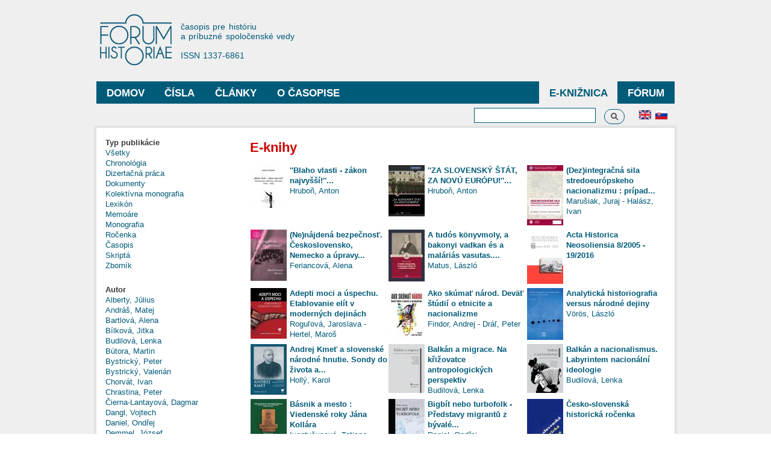

--- FILE ---
content_type: text/html; charset=utf-8
request_url: http://forumhistoriae.sk/sk/e-knihy?field_autor_ekniha_nid_selective=212&field_typ_ekniha_value=All
body_size: 22107
content:
<!DOCTYPE html PUBLIC "-//W3C//DTD XHTML+RDFa 1.0//EN"
  "http://www.w3.org/MarkUp/DTD/xhtml-rdfa-1.dtd">
<html xmlns="http://www.w3.org/1999/xhtml" xml:lang="sk" version="XHTML+RDFa 1.0" dir="ltr"
  xmlns:content="http://purl.org/rss/1.0/modules/content/"
  xmlns:dc="http://purl.org/dc/terms/"
  xmlns:foaf="http://xmlns.com/foaf/0.1/"
  xmlns:og="http://ogp.me/ns#"
  xmlns:rdfs="http://www.w3.org/2000/01/rdf-schema#"
  xmlns:sioc="http://rdfs.org/sioc/ns#"
  xmlns:sioct="http://rdfs.org/sioc/types#"
  xmlns:skos="http://www.w3.org/2004/02/skos/core#"
  xmlns:xsd="http://www.w3.org/2001/XMLSchema#">

<head profile="http://www.w3.org/1999/xhtml/vocab">
  <meta http-equiv="Content-Type" content="text/html; charset=utf-8" />
<meta name="Generator" content="Drupal 7 (http://drupal.org)" />
<link rel="shortcut icon" href="http://forumhistoriae.sk/sites/default/files/FH%23666.png" type="image/png" />
  <title>E-knihy | Forum Historiae</title>
  <style type="text/css" media="all">
@import url("http://forumhistoriae.sk/modules/system/system.base.css?s8rlb4");
@import url("http://forumhistoriae.sk/modules/system/system.menus.css?s8rlb4");
@import url("http://forumhistoriae.sk/modules/system/system.messages.css?s8rlb4");
@import url("http://forumhistoriae.sk/modules/system/system.theme.css?s8rlb4");
</style>
<style type="text/css" media="all">
@import url("http://forumhistoriae.sk/modules/comment/comment.css?s8rlb4");
@import url("http://forumhistoriae.sk/modules/field/theme/field.css?s8rlb4");
@import url("http://forumhistoriae.sk/modules/node/node.css?s8rlb4");
@import url("http://forumhistoriae.sk/modules/search/search.css?s8rlb4");
@import url("http://forumhistoriae.sk/modules/user/user.css?s8rlb4");
@import url("http://forumhistoriae.sk/sites/all/modules/views/css/views.css?s8rlb4");
</style>
<style type="text/css" media="all">
@import url("http://forumhistoriae.sk/sites/all/modules/ctools/css/ctools.css?s8rlb4");
@import url("http://forumhistoriae.sk/modules/locale/locale.css?s8rlb4");
</style>
<style type="text/css" media="all">
@import url("http://forumhistoriae.sk/themes/bartik/css/layout.css?s8rlb4");
@import url("http://forumhistoriae.sk/themes/bartik/css/style.css?s8rlb4");
@import url("http://forumhistoriae.sk/sites/default/files/color/bartik-7244980a/colors.css?s8rlb4");
</style>
<style type="text/css" media="print">
@import url("http://forumhistoriae.sk/themes/bartik/css/print.css?s8rlb4");
</style>

<!--[if lte IE 7]>
<link type="text/css" rel="stylesheet" href="http://forumhistoriae.sk/themes/bartik/css/ie.css?s8rlb4" media="all" />
<![endif]-->

<!--[if IE 6]>
<link type="text/css" rel="stylesheet" href="http://forumhistoriae.sk/themes/bartik/css/ie6.css?s8rlb4" media="all" />
<![endif]-->
<style type="text/css" media="all">
@import url("http://forumhistoriae.sk/sites/all/modules/quickedit/css/bartik.css?s8rlb4");
</style>
  <script type="text/javascript" defer="defer" src="http://forumhistoriae.sk/sites/default/files/google_tag/google_zna_ka/google_tag.script.js?s8rlb4"></script>
<script type="text/javascript" src="http://forumhistoriae.sk/misc/jquery.js?v=1.4.4"></script>
<script type="text/javascript" src="http://forumhistoriae.sk/misc/jquery-extend-3.4.0.js?v=1.4.4"></script>
<script type="text/javascript" src="http://forumhistoriae.sk/misc/jquery-html-prefilter-3.5.0-backport.js?v=1.4.4"></script>
<script type="text/javascript" src="http://forumhistoriae.sk/misc/jquery.once.js?v=1.2"></script>
<script type="text/javascript" src="http://forumhistoriae.sk/misc/drupal.js?s8rlb4"></script>
<script type="text/javascript" src="http://forumhistoriae.sk/sites/default/files/languages/sk_ZCLpA2MCQFdDMTth9JYJusVxuRZ_lFLb1n3NSTT-Gvo.js?s8rlb4"></script>
<script type="text/javascript" src="http://forumhistoriae.sk/sites/all/modules/better_exposed_filters/better_exposed_filters.js?s8rlb4"></script>
<script type="text/javascript" src="http://forumhistoriae.sk/sites/all/modules/views_selective_filters/js/attachBehaviours.js?s8rlb4"></script>
<script type="text/javascript" src="http://forumhistoriae.sk/sites/all/modules/ctools/js/auto-submit.js?s8rlb4"></script>
<script type="text/javascript" src="http://forumhistoriae.sk/sites/all/modules/google_analytics/googleanalytics.js?s8rlb4"></script>
<script type="text/javascript" src="https://www.googletagmanager.com/gtag/js?id=G-63382RMPB4"></script>
<script type="text/javascript">
<!--//--><![CDATA[//><!--
window.dataLayer = window.dataLayer || [];function gtag(){dataLayer.push(arguments)};gtag("js", new Date());gtag("set", "developer_id.dMDhkMT", true);gtag("config", "G-63382RMPB4", {"groups":"default","anonymize_ip":true});
//--><!]]>
</script>
<script type="text/javascript">
<!--//--><![CDATA[//><!--
jQuery.extend(Drupal.settings, {"basePath":"\/","pathPrefix":"sk\/","setHasJsCookie":0,"ajaxPageState":{"theme":"bartik","theme_token":"sIP2ZmxxApVwnA5ZTcoKyRF3mq0jkKpF37Ab6vC-0kI","js":{"http:\/\/forumhistoriae.sk\/sites\/default\/files\/google_tag\/google_zna_ka\/google_tag.script.js":1,"misc\/jquery.js":1,"misc\/jquery-extend-3.4.0.js":1,"misc\/jquery-html-prefilter-3.5.0-backport.js":1,"misc\/jquery.once.js":1,"misc\/drupal.js":1,"public:\/\/languages\/sk_ZCLpA2MCQFdDMTth9JYJusVxuRZ_lFLb1n3NSTT-Gvo.js":1,"sites\/all\/modules\/better_exposed_filters\/better_exposed_filters.js":1,"sites\/all\/modules\/views_selective_filters\/js\/attachBehaviours.js":1,"sites\/all\/modules\/ctools\/js\/auto-submit.js":1,"sites\/all\/modules\/google_analytics\/googleanalytics.js":1,"https:\/\/www.googletagmanager.com\/gtag\/js?id=G-63382RMPB4":1,"0":1},"css":{"modules\/system\/system.base.css":1,"modules\/system\/system.menus.css":1,"modules\/system\/system.messages.css":1,"modules\/system\/system.theme.css":1,"modules\/comment\/comment.css":1,"modules\/field\/theme\/field.css":1,"modules\/node\/node.css":1,"modules\/search\/search.css":1,"modules\/user\/user.css":1,"sites\/all\/modules\/views\/css\/views.css":1,"sites\/all\/modules\/ctools\/css\/ctools.css":1,"modules\/locale\/locale.css":1,"themes\/bartik\/css\/layout.css":1,"themes\/bartik\/css\/style.css":1,"themes\/bartik\/css\/colors.css":1,"themes\/bartik\/css\/print.css":1,"themes\/bartik\/css\/ie.css":1,"themes\/bartik\/css\/ie6.css":1,"sites\/all\/modules\/quickedit\/css\/bartik.css":1}},"better_exposed_filters":{"datepicker":false,"slider":false,"settings":[],"autosubmit":false,"views":{"e_knihy":{"displays":{"page":{"filters":{"field_typ_ekniha_value":{"required":false}}}}}}},"urlIsAjaxTrusted":{"\/sk\/e-knihy":true,"\/sk\/e-knihya":true,"\/sk\/e-knihy?field_autor_ekniha_nid_selective=212\u0026field_typ_ekniha_value=All":true},"googleanalytics":{"account":["G-63382RMPB4"],"trackOutbound":1,"trackMailto":1,"trackDownload":1,"trackDownloadExtensions":"7z|aac|arc|arj|asf|asx|avi|bin|csv|doc(x|m)?|dot(x|m)?|exe|flv|gif|gz|gzip|hqx|jar|jpe?g|js|mp(2|3|4|e?g)|mov(ie)?|msi|msp|pdf|phps|png|ppt(x|m)?|pot(x|m)?|pps(x|m)?|ppam|sld(x|m)?|thmx|qtm?|ra(m|r)?|sea|sit|tar|tgz|torrent|txt|wav|wma|wmv|wpd|xls(x|m|b)?|xlt(x|m)|xlam|xml|z|zip"}});
//--><!]]>
</script>
</head>
<body class="html not-front not-logged-in one-sidebar sidebar-first page-e-knihy i18n-sk featured footer-columns" >
  <div id="skip-link">
    <a href="#main-content" class="element-invisible element-focusable">Skočiť na hlavný obsah</a>
  </div>
    <div class="region region-page-top">
    <noscript aria-hidden="true"><iframe src="https://www.googletagmanager.com/ns.html?id=GTM-TDGSNRBJ" height="0" width="0" style="display:none;visibility:hidden"></iframe></noscript>
  </div>
  <div id="page-wrapper"><div id="page">

  <div id="header" class="without-secondary-menu"><div class="section clearfix">

          <a href="/sk" title="Domov" rel="home" id="logo">
        <img src="http://forumhistoriae.sk/sites/default/files/logofh-2021-web-a_0.png" alt="Domov" />
      </a>
    
          <div id="name-and-slogan">

                              <div id="site-name" class="element-invisible">
              <strong>
                <a href="/sk" title="Domov" rel="home"><span>Forum Historiae</span></a>
              </strong>
            </div>
                  
                  <div id="site-slogan">
            časopis pre históriu </br>a príbuzné spoločenské vedy </br></br> ISSN 1337-6861          </div>
        
      </div> <!-- /#name-and-slogan -->
    
    
          <div id="main-menu" class="navigation">
        <h2 class="element-invisible">Hlavné menu</h2><ul id="main-menu-links" class="links clearfix"><li class="menu-909 first"><a href="https://www.forumhistoriae.sk/sk" title="">Domov</a></li>
<li class="menu-399"><a href="/sk/temy" title="">Čísla</a></li>
<li class="menu-401"><a href="/sk/clanky" title="">Články</a></li>
<li class="menu-424"><a href="/sk/fora" title="">Fórum</a></li>
<li class="menu-427 active-trail active"><a href="/sk/e-knihy" title="" class="active-trail active">E-knižnica</a></li>
<li class="menu-678 last"><a href="/sk/o-casopise/o-casopise">O časopise</a></li>
</ul>      </div> <!-- /#main-menu -->
    
    
  </div></div> <!-- /.section, /#header -->

  
      <div id="featured"><div class="section clearfix">
        <div class="region region-featured">
    <div id="block-locale-language" class="block block-locale">

    
  <div class="content">
    <ul class="language-switcher-locale-url"><li class="en first"><a href="/en/e-knihy" class="language-link" xml:lang="en" title="E-library"><img class="language-icon" typeof="foaf:Image" src="http://forumhistoriae.sk/sites/all/modules/languageicons/flags/en.png" width="20" height="15" alt="English" title="English" /></a></li>
<li class="sk last active"><a href="/sk/e-knihy" class="language-link active" xml:lang="sk" title="E-knižnica"><img class="language-icon" typeof="foaf:Image" src="http://forumhistoriae.sk/sites/all/modules/languageicons/flags/sk.png" width="20" height="15" alt="Slovenčina" title="Slovenčina" /></a></li>
</ul>  </div>
</div>
<div id="block-search-form" class="block block-search">

    
  <div class="content">
    <form action="/sk/e-knihy?field_autor_ekniha_nid_selective=212&amp;field_typ_ekniha_value=All" method="post" id="search-block-form" accept-charset="UTF-8"><div><div class="container-inline">
      <h2 class="element-invisible">Vyhľadávanie</h2>
    <div class="form-item form-type-textfield form-item-search-block-form">
  <label class="element-invisible" for="edit-search-block-form--2">Vyhľadávanie </label>
 <input title="Zadajte slová, ktoré chcete vyhľadať." type="text" id="edit-search-block-form--2" name="search_block_form" value="" size="15" maxlength="128" class="form-text" />
</div>
<div class="form-actions form-wrapper" id="edit-actions"><input type="submit" id="edit-submit" name="op" value="Vyhľadávanie" class="form-submit" /></div><input type="hidden" name="form_build_id" value="form-gs-nrtiJ42pgqcFTAJzpquW-wNe6aOCEidX5adMOkx8" />
<input type="hidden" name="form_id" value="search_block_form" />
</div>
</div></form>  </div>
</div>
  </div>
    </div></div> <!-- /.section, /#featured -->
  
  <div id="main-wrapper" class="clearfix"><div id="main" class="clearfix">

    
          <div id="sidebar-first" class="column sidebar"><div class="section">
          <div class="region region-sidebar-first">
    <div id="block-views-exp-e-knihy-page" class="block block-views">

    
  <div class="content">
    <form class="ctools-auto-submit-full-form" action="/sk/e-knihy" method="get" id="views-exposed-form-e-knihy-page" accept-charset="UTF-8"><div><div class="views-exposed-form">
  <div class="views-exposed-widgets clearfix">
          <div id="edit-field-typ-ekniha-value-wrapper" class="views-exposed-widget views-widget-filter-field_typ_ekniha_value">
                  <label for="edit-field-typ-ekniha-value">
            Typ publikácie          </label>
                        <div class="views-widget">
          <div class="form-item form-type-select form-item-field-typ-ekniha-value">
 <div class="bef-select-as-links"><div class="form-item">
 <div id="edit-field-typ-ekniha-value-all" class="form-item form-type-bef-link form-item-edit-field-typ-ekniha-value-all">
 <a href="http://forumhistoriae.sk/sk/e-knihy?field_autor_ekniha_nid_selective=212&amp;field_typ_ekniha_value=All" class="active">Všetky</a>
</div>
<div id="edit-field-typ-ekniha-value-chronolgia" class="form-item form-type-bef-link form-item-edit-field-typ-ekniha-value-chronolgia">
 <a href="http://forumhistoriae.sk/sk/e-knihy?field_autor_ekniha_nid_selective=212&amp;field_typ_ekniha_value=Chronol%C3%B3gia">Chronológia</a>
</div>
<div id="edit-field-typ-ekniha-value-dizertan-prca" class="form-item form-type-bef-link form-item-edit-field-typ-ekniha-value-dizertan-prca">
 <a href="http://forumhistoriae.sk/sk/e-knihy?field_autor_ekniha_nid_selective=212&amp;field_typ_ekniha_value=Dizerta%C4%8Dn%C3%A1%20pr%C3%A1ca">Dizertačná práca</a>
</div>
<div id="edit-field-typ-ekniha-value-dokumenty" class="form-item form-type-bef-link form-item-edit-field-typ-ekniha-value-dokumenty">
 <a href="http://forumhistoriae.sk/sk/e-knihy?field_autor_ekniha_nid_selective=212&amp;field_typ_ekniha_value=Dokumenty">Dokumenty</a>
</div>
<div id="edit-field-typ-ekniha-value-kolektvna-monografia" class="form-item form-type-bef-link form-item-edit-field-typ-ekniha-value-kolektvna-monografia">
 <a href="http://forumhistoriae.sk/sk/e-knihy?field_autor_ekniha_nid_selective=212&amp;field_typ_ekniha_value=Kolekt%C3%ADvna%20monografia">Kolektívna monografia</a>
</div>
<div id="edit-field-typ-ekniha-value-lexikn" class="form-item form-type-bef-link form-item-edit-field-typ-ekniha-value-lexikn">
 <a href="http://forumhistoriae.sk/sk/e-knihy?field_autor_ekniha_nid_selective=212&amp;field_typ_ekniha_value=Lexik%C3%B3n">Lexikón</a>
</div>
<div id="edit-field-typ-ekniha-value-memore" class="form-item form-type-bef-link form-item-edit-field-typ-ekniha-value-memore">
 <a href="http://forumhistoriae.sk/sk/e-knihy?field_autor_ekniha_nid_selective=212&amp;field_typ_ekniha_value=Memo%C3%A1re">Memoáre</a>
</div>
<div id="edit-field-typ-ekniha-value-monografia" class="form-item form-type-bef-link form-item-edit-field-typ-ekniha-value-monografia">
 <a href="http://forumhistoriae.sk/sk/e-knihy?field_autor_ekniha_nid_selective=212&amp;field_typ_ekniha_value=Monografia">Monografia</a>
</div>
<div id="edit-field-typ-ekniha-value-roenka" class="form-item form-type-bef-link form-item-edit-field-typ-ekniha-value-roenka">
 <a href="http://forumhistoriae.sk/sk/e-knihy?field_autor_ekniha_nid_selective=212&amp;field_typ_ekniha_value=Ro%C4%8Denka">Ročenka</a>
</div>
<div id="edit-field-typ-ekniha-value-asopis" class="form-item form-type-bef-link form-item-edit-field-typ-ekniha-value-asopis">
 <a href="http://forumhistoriae.sk/sk/e-knihy?field_autor_ekniha_nid_selective=212&amp;field_typ_ekniha_value=%C4%8Casopis">Časopis</a>
</div>
<div id="edit-field-typ-ekniha-value-skript" class="form-item form-type-bef-link form-item-edit-field-typ-ekniha-value-skript">
 <a href="http://forumhistoriae.sk/sk/e-knihy?field_autor_ekniha_nid_selective=212&amp;field_typ_ekniha_value=Skript%C3%A1">Skriptá</a>
</div>
<div id="edit-field-typ-ekniha-value-zbornk" class="form-item form-type-bef-link form-item-edit-field-typ-ekniha-value-zbornk">
 <a href="http://forumhistoriae.sk/sk/e-knihy?field_autor_ekniha_nid_selective=212&amp;field_typ_ekniha_value=Zborn%C3%ADk">Zborník</a>
</div>

</div>
<select style="display: none;" id="edit-field-typ-ekniha-value" name="field_typ_ekniha_value" class="form-select"><option value="All" selected="selected">Všetky</option><option value="Chronológia">Chronológia</option><option value="Dizertačná práca">Dizertačná práca</option><option value="Dokumenty">Dokumenty</option><option value="Kolektívna monografia">Kolektívna monografia</option><option value="Lexikón">Lexikón</option><option value="Memoáre">Memoáre</option><option value="Monografia">Monografia</option><option value="Ročenka">Ročenka</option><option value="Časopis">Časopis</option><option value="Skriptá">Skriptá</option><option value="Zborník">Zborník</option></select><input type="hidden" class="bef-new-value" name="field_typ_ekniha_value" value="All" /></div>
</div>
        </div>
              </div>
                    <div class="views-exposed-widget views-submit-button">
      <input class="ctools-use-ajax ctools-auto-submit-click js-hide element-hidden form-submit" type="submit" id="edit-submit-e-knihy" value="Apply" />    </div>
      </div>
</div>
</div></form>  </div>
</div>
<div id="block-views-exp-e-knihya-page" class="block block-views">

    
  <div class="content">
    <form class="ctools-auto-submit-full-form" action="/sk/e-knihya" method="get" id="views-exposed-form-e-knihya-page" accept-charset="UTF-8"><div><div class="views-exposed-form">
  <div class="views-exposed-widgets clearfix">
          <div id="edit-field-autor-ekniha-nid-selective-wrapper" class="views-exposed-widget views-widget-filter-field_autor_ekniha_nid_selective">
                  <label for="edit-field-autor-ekniha-nid-selective">
            Autor          </label>
                        <div class="views-widget">
          <div class="form-item form-type-select form-item-field-autor-ekniha-nid-selective">
 <div class="bef-select-as-links"><div class="form-item">
 <div id="edit-field-autor-ekniha-nid-selective-all" class="form-item form-type-bef-link form-item-edit-field-autor-ekniha-nid-selective-all">
 <a href="http://forumhistoriae.sk/sk/e-knihya?field_autor_ekniha_nid_selective=All&amp;field_typ_ekniha_value=All"> </a>
</div>
<div id="edit-field-autor-ekniha-nid-selective-794" class="form-item form-type-bef-link form-item-edit-field-autor-ekniha-nid-selective-794">
 <a href="http://forumhistoriae.sk/sk/e-knihya?field_autor_ekniha_nid_selective=794&amp;field_typ_ekniha_value=All">Alberty, Július</a>
</div>
<div id="edit-field-autor-ekniha-nid-selective-1059" class="form-item form-type-bef-link form-item-edit-field-autor-ekniha-nid-selective-1059">
 <a href="http://forumhistoriae.sk/sk/e-knihya?field_autor_ekniha_nid_selective=1059&amp;field_typ_ekniha_value=All">Andráš, Matej</a>
</div>
<div id="edit-field-autor-ekniha-nid-selective-850" class="form-item form-type-bef-link form-item-edit-field-autor-ekniha-nid-selective-850">
 <a href="http://forumhistoriae.sk/sk/e-knihya?field_autor_ekniha_nid_selective=850&amp;field_typ_ekniha_value=All">Bartlová, Alena</a>
</div>
<div id="edit-field-autor-ekniha-nid-selective-1061" class="form-item form-type-bef-link form-item-edit-field-autor-ekniha-nid-selective-1061">
 <a href="http://forumhistoriae.sk/sk/e-knihya?field_autor_ekniha_nid_selective=1061&amp;field_typ_ekniha_value=All">Bílková, Jitka</a>
</div>
<div id="edit-field-autor-ekniha-nid-selective-717" class="form-item form-type-bef-link form-item-edit-field-autor-ekniha-nid-selective-717">
 <a href="http://forumhistoriae.sk/sk/e-knihya?field_autor_ekniha_nid_selective=717&amp;field_typ_ekniha_value=All">Budilová, Lenka</a>
</div>
<div id="edit-field-autor-ekniha-nid-selective-818" class="form-item form-type-bef-link form-item-edit-field-autor-ekniha-nid-selective-818">
 <a href="http://forumhistoriae.sk/sk/e-knihya?field_autor_ekniha_nid_selective=818&amp;field_typ_ekniha_value=All">Bútora, Martin</a>
</div>
<div id="edit-field-autor-ekniha-nid-selective-301" class="form-item form-type-bef-link form-item-edit-field-autor-ekniha-nid-selective-301">
 <a href="http://forumhistoriae.sk/sk/e-knihya?field_autor_ekniha_nid_selective=301&amp;field_typ_ekniha_value=All">Bystrický, Peter</a>
</div>
<div id="edit-field-autor-ekniha-nid-selective-302" class="form-item form-type-bef-link form-item-edit-field-autor-ekniha-nid-selective-302">
 <a href="http://forumhistoriae.sk/sk/e-knihya?field_autor_ekniha_nid_selective=302&amp;field_typ_ekniha_value=All">Bystrický, Valerián</a>
</div>
<div id="edit-field-autor-ekniha-nid-selective-725" class="form-item form-type-bef-link form-item-edit-field-autor-ekniha-nid-selective-725">
 <a href="http://forumhistoriae.sk/sk/e-knihya?field_autor_ekniha_nid_selective=725&amp;field_typ_ekniha_value=All">Chorvát, Ivan</a>
</div>
<div id="edit-field-autor-ekniha-nid-selective-91" class="form-item form-type-bef-link form-item-edit-field-autor-ekniha-nid-selective-91">
 <a href="http://forumhistoriae.sk/sk/e-knihya?field_autor_ekniha_nid_selective=91&amp;field_typ_ekniha_value=All">Chrastina, Peter</a>
</div>
<div id="edit-field-autor-ekniha-nid-selective-845" class="form-item form-type-bef-link form-item-edit-field-autor-ekniha-nid-selective-845">
 <a href="http://forumhistoriae.sk/sk/e-knihya?field_autor_ekniha_nid_selective=845&amp;field_typ_ekniha_value=All">Čierna-Lantayová, Dagmar</a>
</div>
<div id="edit-field-autor-ekniha-nid-selective-763" class="form-item form-type-bef-link form-item-edit-field-autor-ekniha-nid-selective-763">
 <a href="http://forumhistoriae.sk/sk/e-knihya?field_autor_ekniha_nid_selective=763&amp;field_typ_ekniha_value=All">Dangl, Vojtech</a>
</div>
<div id="edit-field-autor-ekniha-nid-selective-309" class="form-item form-type-bef-link form-item-edit-field-autor-ekniha-nid-selective-309">
 <a href="http://forumhistoriae.sk/sk/e-knihya?field_autor_ekniha_nid_selective=309&amp;field_typ_ekniha_value=All">Daniel, Ondřej</a>
</div>
<div id="edit-field-autor-ekniha-nid-selective-310" class="form-item form-type-bef-link form-item-edit-field-autor-ekniha-nid-selective-310">
 <a href="http://forumhistoriae.sk/sk/e-knihya?field_autor_ekniha_nid_selective=310&amp;field_typ_ekniha_value=All">Demmel, József</a>
</div>
<div id="edit-field-autor-ekniha-nid-selective-712" class="form-item form-type-bef-link form-item-edit-field-autor-ekniha-nid-selective-712">
 <a href="http://forumhistoriae.sk/sk/e-knihya?field_autor_ekniha_nid_selective=712&amp;field_typ_ekniha_value=All">Dráľ, Peter</a>
</div>
<div id="edit-field-autor-ekniha-nid-selective-315" class="form-item form-type-bef-link form-item-edit-field-autor-ekniha-nid-selective-315">
 <a href="http://forumhistoriae.sk/sk/e-knihya?field_autor_ekniha_nid_selective=315&amp;field_typ_ekniha_value=All">Ducháček, Milan</a>
</div>
<div id="edit-field-autor-ekniha-nid-selective-325" class="form-item form-type-bef-link form-item-edit-field-autor-ekniha-nid-selective-325">
 <a href="http://forumhistoriae.sk/sk/e-knihya?field_autor_ekniha_nid_selective=325&amp;field_typ_ekniha_value=All">Falisová, Anna</a>
</div>
<div id="edit-field-autor-ekniha-nid-selective-821" class="form-item form-type-bef-link form-item-edit-field-autor-ekniha-nid-selective-821">
 <a href="http://forumhistoriae.sk/sk/e-knihya?field_autor_ekniha_nid_selective=821&amp;field_typ_ekniha_value=All">Ferenčuhová, Bohumila</a>
</div>
<div id="edit-field-autor-ekniha-nid-selective-767" class="form-item form-type-bef-link form-item-edit-field-autor-ekniha-nid-selective-767">
 <a href="http://forumhistoriae.sk/sk/e-knihya?field_autor_ekniha_nid_selective=767&amp;field_typ_ekniha_value=All">Feriancová, Alena</a>
</div>
<div id="edit-field-autor-ekniha-nid-selective-713" class="form-item form-type-bef-link form-item-edit-field-autor-ekniha-nid-selective-713">
 <a href="http://forumhistoriae.sk/sk/e-knihya?field_autor_ekniha_nid_selective=713&amp;field_typ_ekniha_value=All">Findor, Andrej</a>
</div>
<div id="edit-field-autor-ekniha-nid-selective-1391" class="form-item form-type-bef-link form-item-edit-field-autor-ekniha-nid-selective-1391">
 <a href="http://forumhistoriae.sk/sk/e-knihya?field_autor_ekniha_nid_selective=1391&amp;field_typ_ekniha_value=All">Gáborová, Margita</a>
</div>
<div id="edit-field-autor-ekniha-nid-selective-768" class="form-item form-type-bef-link form-item-edit-field-autor-ekniha-nid-selective-768">
 <a href="http://forumhistoriae.sk/sk/e-knihya?field_autor_ekniha_nid_selective=768&amp;field_typ_ekniha_value=All">Glejtek, Miroslav</a>
</div>
<div id="edit-field-autor-ekniha-nid-selective-1643" class="form-item form-type-bef-link form-item-edit-field-autor-ekniha-nid-selective-1643">
 <a href="http://forumhistoriae.sk/sk/e-knihya?field_autor_ekniha_nid_selective=1643&amp;field_typ_ekniha_value=All">Gniazdowski, Mateusz</a>
</div>
<div id="edit-field-autor-ekniha-nid-selective-1394" class="form-item form-type-bef-link form-item-edit-field-autor-ekniha-nid-selective-1394">
 <a href="http://forumhistoriae.sk/sk/e-knihya?field_autor_ekniha_nid_selective=1394&amp;field_typ_ekniha_value=All">Gronowski, Michał Tomasz</a>
</div>
<div id="edit-field-autor-ekniha-nid-selective-1447" class="form-item form-type-bef-link form-item-edit-field-autor-ekniha-nid-selective-1447">
 <a href="http://forumhistoriae.sk/sk/e-knihya?field_autor_ekniha_nid_selective=1447&amp;field_typ_ekniha_value=All">Haas Kianička, Daniel</a>
</div>
<div id="edit-field-autor-ekniha-nid-selective-795" class="form-item form-type-bef-link form-item-edit-field-autor-ekniha-nid-selective-795">
 <a href="http://forumhistoriae.sk/sk/e-knihya?field_autor_ekniha_nid_selective=795&amp;field_typ_ekniha_value=All">Halász, Ivan</a>
</div>
<div id="edit-field-autor-ekniha-nid-selective-375" class="form-item form-type-bef-link form-item-edit-field-autor-ekniha-nid-selective-375">
 <a href="http://forumhistoriae.sk/sk/e-knihya?field_autor_ekniha_nid_selective=375&amp;field_typ_ekniha_value=All">Hallon, Ľudovít</a>
</div>
<div id="edit-field-autor-ekniha-nid-selective-376" class="form-item form-type-bef-link form-item-edit-field-autor-ekniha-nid-selective-376">
 <a href="http://forumhistoriae.sk/sk/e-knihya?field_autor_ekniha_nid_selective=376&amp;field_typ_ekniha_value=All">Hanula, Matej</a>
</div>
<div id="edit-field-autor-ekniha-nid-selective-709" class="form-item form-type-bef-link form-item-edit-field-autor-ekniha-nid-selective-709">
 <a href="http://forumhistoriae.sk/sk/e-knihya?field_autor_ekniha_nid_selective=709&amp;field_typ_ekniha_value=All">Hertel, Maroš</a>
</div>
<div id="edit-field-autor-ekniha-nid-selective-379" class="form-item form-type-bef-link form-item-edit-field-autor-ekniha-nid-selective-379">
 <a href="http://forumhistoriae.sk/sk/e-knihya?field_autor_ekniha_nid_selective=379&amp;field_typ_ekniha_value=All">Hetényi, Martin</a>
</div>
<div id="edit-field-autor-ekniha-nid-selective-789" class="form-item form-type-bef-link form-item-edit-field-autor-ekniha-nid-selective-789">
 <a href="http://forumhistoriae.sk/sk/e-knihya?field_autor_ekniha_nid_selective=789&amp;field_typ_ekniha_value=All">Hirt, Tomáš</a>
</div>
<div id="edit-field-autor-ekniha-nid-selective-1124" class="form-item form-type-bef-link form-item-edit-field-autor-ekniha-nid-selective-1124">
 <a href="http://forumhistoriae.sk/sk/e-knihya?field_autor_ekniha_nid_selective=1124&amp;field_typ_ekniha_value=All">Hlavačková, Miriam</a>
</div>
<div id="edit-field-autor-ekniha-nid-selective-88" class="form-item form-type-bef-link form-item-edit-field-autor-ekniha-nid-selective-88">
 <a href="http://forumhistoriae.sk/sk/e-knihya?field_autor_ekniha_nid_selective=88&amp;field_typ_ekniha_value=All">Holec, Roman</a>
</div>
<div id="edit-field-autor-ekniha-nid-selective-86" class="form-item form-type-bef-link form-item-edit-field-autor-ekniha-nid-selective-86">
 <a href="http://forumhistoriae.sk/sk/e-knihya?field_autor_ekniha_nid_selective=86&amp;field_typ_ekniha_value=All">Hollý, Karol</a>
</div>
<div id="edit-field-autor-ekniha-nid-selective-721" class="form-item form-type-bef-link form-item-edit-field-autor-ekniha-nid-selective-721">
 <a href="http://forumhistoriae.sk/sk/e-knihya?field_autor_ekniha_nid_selective=721&amp;field_typ_ekniha_value=All">Hruboň, Anton</a>
</div>
<div id="edit-field-autor-ekniha-nid-selective-389" class="form-item form-type-bef-link form-item-edit-field-autor-ekniha-nid-selective-389">
 <a href="http://forumhistoriae.sk/sk/e-knihya?field_autor_ekniha_nid_selective=389&amp;field_typ_ekniha_value=All">Hudek, Adam</a>
</div>
<div id="edit-field-autor-ekniha-nid-selective-819" class="form-item form-type-bef-link form-item-edit-field-autor-ekniha-nid-selective-819">
 <a href="http://forumhistoriae.sk/sk/e-knihya?field_autor_ekniha_nid_selective=819&amp;field_typ_ekniha_value=All">Hunčík, Péter</a>
</div>
<div id="edit-field-autor-ekniha-nid-selective-1002" class="form-item form-type-bef-link form-item-edit-field-autor-ekniha-nid-selective-1002">
 <a href="http://forumhistoriae.sk/sk/e-knihya?field_autor_ekniha_nid_selective=1002&amp;field_typ_ekniha_value=All">Ivaničková, Edita</a>
</div>
<div id="edit-field-autor-ekniha-nid-selective-162" class="form-item form-type-bef-link form-item-edit-field-autor-ekniha-nid-selective-162">
 <a href="http://forumhistoriae.sk/sk/e-knihya?field_autor_ekniha_nid_selective=162&amp;field_typ_ekniha_value=All">Ivantyšynová, Tatiana</a>
</div>
<div id="edit-field-autor-ekniha-nid-selective-788" class="form-item form-type-bef-link form-item-edit-field-autor-ekniha-nid-selective-788">
 <a href="http://forumhistoriae.sk/sk/e-knihya?field_autor_ekniha_nid_selective=788&amp;field_typ_ekniha_value=All">Jakoubek, Marek</a>
</div>
<div id="edit-field-autor-ekniha-nid-selective-399" class="form-item form-type-bef-link form-item-edit-field-autor-ekniha-nid-selective-399">
 <a href="http://forumhistoriae.sk/sk/e-knihya?field_autor_ekniha_nid_selective=399&amp;field_typ_ekniha_value=All">Kamenec, Ivan</a>
</div>
<div id="edit-field-autor-ekniha-nid-selective-1132" class="form-item form-type-bef-link form-item-edit-field-autor-ekniha-nid-selective-1132">
 <a href="http://forumhistoriae.sk/sk/e-knihya?field_autor_ekniha_nid_selective=1132&amp;field_typ_ekniha_value=All">Kodajová, Daniela</a>
</div>
<div id="edit-field-autor-ekniha-nid-selective-1135" class="form-item form-type-bef-link form-item-edit-field-autor-ekniha-nid-selective-1135">
 <a href="http://forumhistoriae.sk/sk/e-knihya?field_autor_ekniha_nid_selective=1135&amp;field_typ_ekniha_value=All">Kořínková, Veronika</a>
</div>
<div id="edit-field-autor-ekniha-nid-selective-826" class="form-item form-type-bef-link form-item-edit-field-autor-ekniha-nid-selective-826">
 <a href="http://forumhistoriae.sk/sk/e-knihya?field_autor_ekniha_nid_selective=826&amp;field_typ_ekniha_value=All">Kováč, Dušan</a>
</div>
<div id="edit-field-autor-ekniha-nid-selective-334" class="form-item form-type-bef-link form-item-edit-field-autor-ekniha-nid-selective-334">
 <a href="http://forumhistoriae.sk/sk/e-knihya?field_autor_ekniha_nid_selective=334&amp;field_typ_ekniha_value=All">Kowalská, Eva</a>
</div>
<div id="edit-field-autor-ekniha-nid-selective-655" class="form-item form-type-bef-link form-item-edit-field-autor-ekniha-nid-selective-655">
 <a href="http://forumhistoriae.sk/sk/e-knihya?field_autor_ekniha_nid_selective=655&amp;field_typ_ekniha_value=All">Kožiak, Rastislav</a>
</div>
<div id="edit-field-autor-ekniha-nid-selective-824" class="form-item form-type-bef-link form-item-edit-field-autor-ekniha-nid-selective-824">
 <a href="http://forumhistoriae.sk/sk/e-knihya?field_autor_ekniha_nid_selective=824&amp;field_typ_ekniha_value=All">Krajčovičová, Natália</a>
</div>
<div id="edit-field-autor-ekniha-nid-selective-338" class="form-item form-type-bef-link form-item-edit-field-autor-ekniha-nid-selective-338">
 <a href="http://forumhistoriae.sk/sk/e-knihya?field_autor_ekniha_nid_selective=338&amp;field_typ_ekniha_value=All">Kšiňan, Michal</a>
</div>
<div id="edit-field-autor-ekniha-nid-selective-657" class="form-item form-type-bef-link form-item-edit-field-autor-ekniha-nid-selective-657">
 <a href="http://forumhistoriae.sk/sk/e-knihya?field_autor_ekniha_nid_selective=657&amp;field_typ_ekniha_value=All">Kumanová, Zuzana</a>
</div>
<div id="edit-field-autor-ekniha-nid-selective-658" class="form-item form-type-bef-link form-item-edit-field-autor-ekniha-nid-selective-658">
 <a href="http://forumhistoriae.sk/sk/e-knihya?field_autor_ekniha_nid_selective=658&amp;field_typ_ekniha_value=All">Kusá, Zuzana</a>
</div>
<div id="edit-field-autor-ekniha-nid-selective-341" class="form-item form-type-bef-link form-item-edit-field-autor-ekniha-nid-selective-341">
 <a href="http://forumhistoriae.sk/sk/e-knihya?field_autor_ekniha_nid_selective=341&amp;field_typ_ekniha_value=All">Kušniráková, Ingrid</a>
</div>
<div id="edit-field-autor-ekniha-nid-selective-343" class="form-item form-type-bef-link form-item-edit-field-autor-ekniha-nid-selective-343">
 <a href="http://forumhistoriae.sk/sk/e-knihya?field_autor_ekniha_nid_selective=343&amp;field_typ_ekniha_value=All">Lengyelová, Tünde</a>
</div>
<div id="edit-field-autor-ekniha-nid-selective-727" class="form-item form-type-bef-link form-item-edit-field-autor-ekniha-nid-selective-727">
 <a href="http://forumhistoriae.sk/sk/e-knihya?field_autor_ekniha_nid_selective=727&amp;field_typ_ekniha_value=All">Liška, Anton</a>
</div>
<div id="edit-field-autor-ekniha-nid-selective-661" class="form-item form-type-bef-link form-item-edit-field-autor-ekniha-nid-selective-661">
 <a href="http://forumhistoriae.sk/sk/e-knihya?field_autor_ekniha_nid_selective=661&amp;field_typ_ekniha_value=All">Londák, Miroslav</a>
</div>
<div id="edit-field-autor-ekniha-nid-selective-662" class="form-item form-type-bef-link form-item-edit-field-autor-ekniha-nid-selective-662">
 <a href="http://forumhistoriae.sk/sk/e-knihya?field_autor_ekniha_nid_selective=662&amp;field_typ_ekniha_value=All">Londáková, Elena</a>
</div>
<div id="edit-field-autor-ekniha-nid-selective-345" class="form-item form-type-bef-link form-item-edit-field-autor-ekniha-nid-selective-345">
 <a href="http://forumhistoriae.sk/sk/e-knihya?field_autor_ekniha_nid_selective=345&amp;field_typ_ekniha_value=All">Lukačka, Ján</a>
</div>
<div id="edit-field-autor-ekniha-nid-selective-346" class="form-item form-type-bef-link form-item-edit-field-autor-ekniha-nid-selective-346">
 <a href="http://forumhistoriae.sk/sk/e-knihya?field_autor_ekniha_nid_selective=346&amp;field_typ_ekniha_value=All">Lysý, Miroslav</a>
</div>
<div id="edit-field-autor-ekniha-nid-selective-664" class="form-item form-type-bef-link form-item-edit-field-autor-ekniha-nid-selective-664">
 <a href="http://forumhistoriae.sk/sk/e-knihya?field_autor_ekniha_nid_selective=664&amp;field_typ_ekniha_value=All">Macho, Peter</a>
</div>
<div id="edit-field-autor-ekniha-nid-selective-665" class="form-item form-type-bef-link form-item-edit-field-autor-ekniha-nid-selective-665">
 <a href="http://forumhistoriae.sk/sk/e-knihya?field_autor_ekniha_nid_selective=665&amp;field_typ_ekniha_value=All">Maliniak, Pavol</a>
</div>
<div id="edit-field-autor-ekniha-nid-selective-666" class="form-item form-type-bef-link form-item-edit-field-autor-ekniha-nid-selective-666">
 <a href="http://forumhistoriae.sk/sk/e-knihya?field_autor_ekniha_nid_selective=666&amp;field_typ_ekniha_value=All">Manák, Marián</a>
</div>
<div id="edit-field-autor-ekniha-nid-selective-667" class="form-item form-type-bef-link form-item-edit-field-autor-ekniha-nid-selective-667">
 <a href="http://forumhistoriae.sk/sk/e-knihya?field_autor_ekniha_nid_selective=667&amp;field_typ_ekniha_value=All">Mann, Arne B.</a>
</div>
<div id="edit-field-autor-ekniha-nid-selective-351" class="form-item form-type-bef-link form-item-edit-field-autor-ekniha-nid-selective-351">
 <a href="http://forumhistoriae.sk/sk/e-knihya?field_autor_ekniha_nid_selective=351&amp;field_typ_ekniha_value=All">Marušiak, Juraj</a>
</div>
<div id="edit-field-autor-ekniha-nid-selective-353" class="form-item form-type-bef-link form-item-edit-field-autor-ekniha-nid-selective-353">
 <a href="http://forumhistoriae.sk/sk/e-knihya?field_autor_ekniha_nid_selective=353&amp;field_typ_ekniha_value=All">Matus, László</a>
</div>
<div id="edit-field-autor-ekniha-nid-selective-670" class="form-item form-type-bef-link form-item-edit-field-autor-ekniha-nid-selective-670">
 <a href="http://forumhistoriae.sk/sk/e-knihya?field_autor_ekniha_nid_selective=670&amp;field_typ_ekniha_value=All">Michálek, Slavomír</a>
</div>
<div id="edit-field-autor-ekniha-nid-selective-202" class="form-item form-type-bef-link form-item-edit-field-autor-ekniha-nid-selective-202">
 <a href="http://forumhistoriae.sk/sk/e-knihya?field_autor_ekniha_nid_selective=202&amp;field_typ_ekniha_value=All">Michela, Miroslav</a>
</div>
<div id="edit-field-autor-ekniha-nid-selective-672" class="form-item form-type-bef-link form-item-edit-field-autor-ekniha-nid-selective-672">
 <a href="http://forumhistoriae.sk/sk/e-knihya?field_autor_ekniha_nid_selective=672&amp;field_typ_ekniha_value=All">Mičko, Peter</a>
</div>
<div id="edit-field-autor-ekniha-nid-selective-673" class="form-item form-type-bef-link form-item-edit-field-autor-ekniha-nid-selective-673">
 <a href="http://forumhistoriae.sk/sk/e-knihya?field_autor_ekniha_nid_selective=673&amp;field_typ_ekniha_value=All">Morovics, Miroslav</a>
</div>
<div id="edit-field-autor-ekniha-nid-selective-1875" class="form-item form-type-bef-link form-item-edit-field-autor-ekniha-nid-selective-1875">
 <a href="http://forumhistoriae.sk/sk/e-knihya?field_autor_ekniha_nid_selective=1875&amp;field_typ_ekniha_value=All">Mucska, Vincent</a>
</div>
<div id="edit-field-autor-ekniha-nid-selective-644" class="form-item form-type-bef-link form-item-edit-field-autor-ekniha-nid-selective-644">
 <a href="http://forumhistoriae.sk/sk/e-knihya?field_autor_ekniha_nid_selective=644&amp;field_typ_ekniha_value=All">Nagy, Imrich</a>
</div>
<div id="edit-field-autor-ekniha-nid-selective-730" class="form-item form-type-bef-link form-item-edit-field-autor-ekniha-nid-selective-730">
 <a href="http://forumhistoriae.sk/sk/e-knihya?field_autor_ekniha_nid_selective=730&amp;field_typ_ekniha_value=All">Nemec, Miroslav</a>
</div>
<div id="edit-field-autor-ekniha-nid-selective-731" class="form-item form-type-bef-link form-item-edit-field-autor-ekniha-nid-selective-731">
 <a href="http://forumhistoriae.sk/sk/e-knihya?field_autor_ekniha_nid_selective=731&amp;field_typ_ekniha_value=All">Nemeš, Jaroslav</a>
</div>
<div id="edit-field-autor-ekniha-nid-selective-263" class="form-item form-type-bef-link form-item-edit-field-autor-ekniha-nid-selective-263">
 <a href="http://forumhistoriae.sk/sk/e-knihya?field_autor_ekniha_nid_selective=263&amp;field_typ_ekniha_value=All">Pekařová, Katarína</a>
</div>
<div id="edit-field-autor-ekniha-nid-selective-735" class="form-item form-type-bef-link form-item-edit-field-autor-ekniha-nid-selective-735">
 <a href="http://forumhistoriae.sk/sk/e-knihya?field_autor_ekniha_nid_selective=735&amp;field_typ_ekniha_value=All">Pešek, Ján</a>
</div>
<div id="edit-field-autor-ekniha-nid-selective-736" class="form-item form-type-bef-link form-item-edit-field-autor-ekniha-nid-selective-736">
 <a href="http://forumhistoriae.sk/sk/e-knihya?field_autor_ekniha_nid_selective=736&amp;field_typ_ekniha_value=All">Petruf, Pavol</a>
</div>
<div id="edit-field-autor-ekniha-nid-selective-1470" class="form-item form-type-bef-link form-item-edit-field-autor-ekniha-nid-selective-1470">
 <a href="http://forumhistoriae.sk/sk/e-knihya?field_autor_ekniha_nid_selective=1470&amp;field_typ_ekniha_value=All">Piahanau, Aliaksandr</a>
</div>
<div id="edit-field-autor-ekniha-nid-selective-1781" class="form-item form-type-bef-link form-item-edit-field-autor-ekniha-nid-selective-1781">
 <a href="http://forumhistoriae.sk/sk/e-knihya?field_autor_ekniha_nid_selective=1781&amp;field_typ_ekniha_value=All">Poláčková, Zuzana</a>
</div>
<div id="edit-field-autor-ekniha-nid-selective-737" class="form-item form-type-bef-link form-item-edit-field-autor-ekniha-nid-selective-737">
 <a href="http://forumhistoriae.sk/sk/e-knihya?field_autor_ekniha_nid_selective=737&amp;field_typ_ekniha_value=All">Poriezová, Miriam </a>
</div>
<div id="edit-field-autor-ekniha-nid-selective-9" class="form-item form-type-bef-link form-item-edit-field-autor-ekniha-nid-selective-9">
 <a href="http://forumhistoriae.sk/sk/e-knihya?field_autor_ekniha_nid_selective=9&amp;field_typ_ekniha_value=All">Roguľová, Jaroslava</a>
</div>
<div id="edit-field-autor-ekniha-nid-selective-273" class="form-item form-type-bef-link form-item-edit-field-autor-ekniha-nid-selective-273">
 <a href="http://forumhistoriae.sk/sk/e-knihya?field_autor_ekniha_nid_selective=273&amp;field_typ_ekniha_value=All">Roguľová, Jaroslava</a>
</div>
<div id="edit-field-autor-ekniha-nid-selective-1876" class="form-item form-type-bef-link form-item-edit-field-autor-ekniha-nid-selective-1876">
 <a href="http://forumhistoriae.sk/sk/e-knihya?field_autor_ekniha_nid_selective=1876&amp;field_typ_ekniha_value=All">Rošková, Daniela</a>
</div>
<div id="edit-field-autor-ekniha-nid-selective-739" class="form-item form-type-bef-link form-item-edit-field-autor-ekniha-nid-selective-739">
 <a href="http://forumhistoriae.sk/sk/e-knihya?field_autor_ekniha_nid_selective=739&amp;field_typ_ekniha_value=All">Roubal, Petr</a>
</div>
<div id="edit-field-autor-ekniha-nid-selective-276" class="form-item form-type-bef-link form-item-edit-field-autor-ekniha-nid-selective-276">
 <a href="http://forumhistoriae.sk/sk/e-knihya?field_autor_ekniha_nid_selective=276&amp;field_typ_ekniha_value=All">Sabol, Miroslav</a>
</div>
<div id="edit-field-autor-ekniha-nid-selective-765" class="form-item form-type-bef-link form-item-edit-field-autor-ekniha-nid-selective-765">
 <a href="http://forumhistoriae.sk/sk/e-knihya?field_autor_ekniha_nid_selective=765&amp;field_typ_ekniha_value=All">Schvarc, Michal</a>
</div>
<div id="edit-field-autor-ekniha-nid-selective-280" class="form-item form-type-bef-link form-item-edit-field-autor-ekniha-nid-selective-280">
 <a href="http://forumhistoriae.sk/sk/e-knihya?field_autor_ekniha_nid_selective=280&amp;field_typ_ekniha_value=All">Šedivý, Juraj</a>
</div>
<div id="edit-field-autor-ekniha-nid-selective-741" class="form-item form-type-bef-link form-item-edit-field-autor-ekniha-nid-selective-741">
 <a href="http://forumhistoriae.sk/sk/e-knihya?field_autor_ekniha_nid_selective=741&amp;field_typ_ekniha_value=All">Segeš, Dušan</a>
</div>
<div id="edit-field-autor-ekniha-nid-selective-55" class="form-item form-type-bef-link form-item-edit-field-autor-ekniha-nid-selective-55">
 <a href="http://forumhistoriae.sk/sk/e-knihya?field_autor_ekniha_nid_selective=55&amp;field_typ_ekniha_value=All">Sikora, Stanislav</a>
</div>
<div id="edit-field-autor-ekniha-nid-selective-745" class="form-item form-type-bef-link form-item-edit-field-autor-ekniha-nid-selective-745">
 <a href="http://forumhistoriae.sk/sk/e-knihya?field_autor_ekniha_nid_selective=745&amp;field_typ_ekniha_value=All">Slobodník Martin </a>
</div>
<div id="edit-field-autor-ekniha-nid-selective-208" class="form-item form-type-bef-link form-item-edit-field-autor-ekniha-nid-selective-208">
 <a href="http://forumhistoriae.sk/sk/e-knihya?field_autor_ekniha_nid_selective=208&amp;field_typ_ekniha_value=All">Šmigeľ, Michal</a>
</div>
<div id="edit-field-autor-ekniha-nid-selective-746" class="form-item form-type-bef-link form-item-edit-field-autor-ekniha-nid-selective-746">
 <a href="http://forumhistoriae.sk/sk/e-knihya?field_autor_ekniha_nid_selective=746&amp;field_typ_ekniha_value=All">Sokolovič Peter</a>
</div>
<div id="edit-field-autor-ekniha-nid-selective-210" class="form-item form-type-bef-link form-item-edit-field-autor-ekniha-nid-selective-210">
 <a href="http://forumhistoriae.sk/sk/e-knihya?field_autor_ekniha_nid_selective=210&amp;field_typ_ekniha_value=All">Šoltés, Peter</a>
</div>
<div id="edit-field-autor-ekniha-nid-selective-747" class="form-item form-type-bef-link form-item-edit-field-autor-ekniha-nid-selective-747">
 <a href="http://forumhistoriae.sk/sk/e-knihya?field_autor_ekniha_nid_selective=747&amp;field_typ_ekniha_value=All">Štefánik Martin </a>
</div>
<div id="edit-field-autor-ekniha-nid-selective-212" class="form-item form-type-bef-link form-item-edit-field-autor-ekniha-nid-selective-212">
 <a href="http://forumhistoriae.sk/sk/e-knihya?field_autor_ekniha_nid_selective=212&amp;field_typ_ekniha_value=All" class="active">Steinhübel, Ján</a>
</div>
<div id="edit-field-autor-ekniha-nid-selective-646" class="form-item form-type-bef-link form-item-edit-field-autor-ekniha-nid-selective-646">
 <a href="http://forumhistoriae.sk/sk/e-knihya?field_autor_ekniha_nid_selective=646&amp;field_typ_ekniha_value=All">Štulrajterová, Katarína</a>
</div>
<div id="edit-field-autor-ekniha-nid-selective-217" class="form-item form-type-bef-link form-item-edit-field-autor-ekniha-nid-selective-217">
 <a href="http://forumhistoriae.sk/sk/e-knihya?field_autor_ekniha_nid_selective=217&amp;field_typ_ekniha_value=All">Šuchová, Xénia</a>
</div>
<div id="edit-field-autor-ekniha-nid-selective-647" class="form-item form-type-bef-link form-item-edit-field-autor-ekniha-nid-selective-647">
 <a href="http://forumhistoriae.sk/sk/e-knihya?field_autor_ekniha_nid_selective=647&amp;field_typ_ekniha_value=All">Šustek, Zbyšek</a>
</div>
<div id="edit-field-autor-ekniha-nid-selective-648" class="form-item form-type-bef-link form-item-edit-field-autor-ekniha-nid-selective-648">
 <a href="http://forumhistoriae.sk/sk/e-knihya?field_autor_ekniha_nid_selective=648&amp;field_typ_ekniha_value=All">Syrný, Marek</a>
</div>
<div id="edit-field-autor-ekniha-nid-selective-649" class="form-item form-type-bef-link form-item-edit-field-autor-ekniha-nid-selective-649">
 <a href="http://forumhistoriae.sk/sk/e-knihya?field_autor_ekniha_nid_selective=649&amp;field_typ_ekniha_value=All">Száraz, Peter</a>
</div>
<div id="edit-field-autor-ekniha-nid-selective-225" class="form-item form-type-bef-link form-item-edit-field-autor-ekniha-nid-selective-225">
 <a href="http://forumhistoriae.sk/sk/e-knihya?field_autor_ekniha_nid_selective=225&amp;field_typ_ekniha_value=All">Szeghyová, Blanka</a>
</div>
<div id="edit-field-autor-ekniha-nid-selective-650" class="form-item form-type-bef-link form-item-edit-field-autor-ekniha-nid-selective-650">
 <a href="http://forumhistoriae.sk/sk/e-knihya?field_autor_ekniha_nid_selective=650&amp;field_typ_ekniha_value=All">Tancer, Jozef</a>
</div>
<div id="edit-field-autor-ekniha-nid-selective-651" class="form-item form-type-bef-link form-item-edit-field-autor-ekniha-nid-selective-651">
 <a href="http://forumhistoriae.sk/sk/e-knihya?field_autor_ekniha_nid_selective=651&amp;field_typ_ekniha_value=All">Tandlich, Tomáš</a>
</div>
<div id="edit-field-autor-ekniha-nid-selective-652" class="form-item form-type-bef-link form-item-edit-field-autor-ekniha-nid-selective-652">
 <a href="http://forumhistoriae.sk/sk/e-knihya?field_autor_ekniha_nid_selective=652&amp;field_typ_ekniha_value=All">Tišliar, Pavol</a>
</div>
<div id="edit-field-autor-ekniha-nid-selective-653" class="form-item form-type-bef-link form-item-edit-field-autor-ekniha-nid-selective-653">
 <a href="http://forumhistoriae.sk/sk/e-knihya?field_autor_ekniha_nid_selective=653&amp;field_typ_ekniha_value=All">Tóth, Dezider</a>
</div>
<div id="edit-field-autor-ekniha-nid-selective-674" class="form-item form-type-bef-link form-item-edit-field-autor-ekniha-nid-selective-674">
 <a href="http://forumhistoriae.sk/sk/e-knihya?field_autor_ekniha_nid_selective=674&amp;field_typ_ekniha_value=All">Turunen, Jaakko</a>
</div>
<div id="edit-field-autor-ekniha-nid-selective-1782" class="form-item form-type-bef-link form-item-edit-field-autor-ekniha-nid-selective-1782">
 <a href="http://forumhistoriae.sk/sk/e-knihya?field_autor_ekniha_nid_selective=1782&amp;field_typ_ekniha_value=All">Van Duin, Pieter C.</a>
</div>
<div id="edit-field-autor-ekniha-nid-selective-675" class="form-item form-type-bef-link form-item-edit-field-autor-ekniha-nid-selective-675">
 <a href="http://forumhistoriae.sk/sk/e-knihya?field_autor_ekniha_nid_selective=675&amp;field_typ_ekniha_value=All">Vasiľová, Darina</a>
</div>
<div id="edit-field-autor-ekniha-nid-selective-176" class="form-item form-type-bef-link form-item-edit-field-autor-ekniha-nid-selective-176">
 <a href="http://forumhistoriae.sk/sk/e-knihya?field_autor_ekniha_nid_selective=176&amp;field_typ_ekniha_value=All">Vörös, László</a>
</div>
<div id="edit-field-autor-ekniha-nid-selective-678" class="form-item form-type-bef-link form-item-edit-field-autor-ekniha-nid-selective-678">
 <a href="http://forumhistoriae.sk/sk/e-knihya?field_autor_ekniha_nid_selective=678&amp;field_typ_ekniha_value=All">Vrátny, Štefan</a>
</div>
<div id="edit-field-autor-ekniha-nid-selective-679" class="form-item form-type-bef-link form-item-edit-field-autor-ekniha-nid-selective-679">
 <a href="http://forumhistoriae.sk/sk/e-knihya?field_autor_ekniha_nid_selective=679&amp;field_typ_ekniha_value=All">Žatkuliak, Jozef</a>
</div>
<div id="edit-field-autor-ekniha-nid-selective-67" class="form-item form-type-bef-link form-item-edit-field-autor-ekniha-nid-selective-67">
 <a href="http://forumhistoriae.sk/sk/e-knihya?field_autor_ekniha_nid_selective=67&amp;field_typ_ekniha_value=All">Zavacká, Marína</a>
</div>
<div id="edit-field-autor-ekniha-nid-selective-242" class="form-item form-type-bef-link form-item-edit-field-autor-ekniha-nid-selective-242">
 <a href="http://forumhistoriae.sk/sk/e-knihya?field_autor_ekniha_nid_selective=242&amp;field_typ_ekniha_value=All">Zeleňák, Eugen</a>
</div>
<div id="edit-field-autor-ekniha-nid-selective-243" class="form-item form-type-bef-link form-item-edit-field-autor-ekniha-nid-selective-243">
 <a href="http://forumhistoriae.sk/sk/e-knihya?field_autor_ekniha_nid_selective=243&amp;field_typ_ekniha_value=All">Zemko, Milan</a>
</div>
<div id="edit-field-autor-ekniha-nid-selective-792" class="form-item form-type-bef-link form-item-edit-field-autor-ekniha-nid-selective-792">
 <a href="http://forumhistoriae.sk/sk/e-knihya?field_autor_ekniha_nid_selective=792&amp;field_typ_ekniha_value=All">Zmátlo, Peter</a>
</div>

</div>
<select style="display: none;" id="edit-field-autor-ekniha-nid-selective" name="field_autor_ekniha_nid_selective" class="form-select"><option value="All"> </option><option value="794">Alberty, Július</option><option value="1059">Andráš, Matej</option><option value="850">Bartlová, Alena</option><option value="1061">Bílková, Jitka</option><option value="717">Budilová, Lenka</option><option value="818">Bútora, Martin</option><option value="301">Bystrický, Peter</option><option value="302">Bystrický, Valerián</option><option value="725">Chorvát, Ivan</option><option value="91">Chrastina, Peter</option><option value="845">Čierna-Lantayová, Dagmar</option><option value="763">Dangl, Vojtech</option><option value="309">Daniel, Ondřej</option><option value="310">Demmel, József</option><option value="712">Dráľ, Peter</option><option value="315">Ducháček, Milan</option><option value="325">Falisová, Anna</option><option value="821">Ferenčuhová, Bohumila</option><option value="767">Feriancová, Alena</option><option value="713">Findor, Andrej</option><option value="1391">Gáborová, Margita</option><option value="768">Glejtek, Miroslav</option><option value="1643">Gniazdowski, Mateusz</option><option value="1394">Gronowski, Michał Tomasz</option><option value="1447">Haas Kianička, Daniel</option><option value="795">Halász, Ivan</option><option value="375">Hallon, Ľudovít</option><option value="376">Hanula, Matej</option><option value="709">Hertel, Maroš</option><option value="379">Hetényi, Martin</option><option value="789">Hirt, Tomáš</option><option value="1124">Hlavačková, Miriam</option><option value="88">Holec, Roman</option><option value="86">Hollý, Karol</option><option value="721">Hruboň, Anton</option><option value="389">Hudek, Adam</option><option value="819">Hunčík, Péter</option><option value="1002">Ivaničková, Edita</option><option value="162">Ivantyšynová, Tatiana</option><option value="788">Jakoubek, Marek</option><option value="399">Kamenec, Ivan</option><option value="1132">Kodajová, Daniela</option><option value="1135">Kořínková, Veronika</option><option value="826">Kováč, Dušan</option><option value="334">Kowalská, Eva</option><option value="655">Kožiak, Rastislav</option><option value="824">Krajčovičová, Natália</option><option value="338">Kšiňan, Michal</option><option value="657">Kumanová, Zuzana</option><option value="658">Kusá, Zuzana</option><option value="341">Kušniráková, Ingrid</option><option value="343">Lengyelová, Tünde</option><option value="727">Liška, Anton</option><option value="661">Londák, Miroslav</option><option value="662">Londáková, Elena</option><option value="345">Lukačka, Ján</option><option value="346">Lysý, Miroslav</option><option value="664">Macho, Peter</option><option value="665">Maliniak, Pavol</option><option value="666">Manák, Marián</option><option value="667">Mann, Arne B.</option><option value="351">Marušiak, Juraj</option><option value="353">Matus, László</option><option value="670">Michálek, Slavomír</option><option value="202">Michela, Miroslav</option><option value="672">Mičko, Peter</option><option value="673">Morovics, Miroslav</option><option value="1875">Mucska, Vincent</option><option value="644">Nagy, Imrich</option><option value="730">Nemec, Miroslav</option><option value="731">Nemeš, Jaroslav</option><option value="263">Pekařová, Katarína</option><option value="735">Pešek, Ján</option><option value="736">Petruf, Pavol</option><option value="1470">Piahanau, Aliaksandr</option><option value="1781">Poláčková, Zuzana</option><option value="737">Poriezová, Miriam </option><option value="9">Roguľová, Jaroslava</option><option value="273">Roguľová, Jaroslava</option><option value="1876">Rošková, Daniela</option><option value="739">Roubal, Petr</option><option value="276">Sabol, Miroslav</option><option value="765">Schvarc, Michal</option><option value="280">Šedivý, Juraj</option><option value="741">Segeš, Dušan</option><option value="55">Sikora, Stanislav</option><option value="745">Slobodník Martin </option><option value="208">Šmigeľ, Michal</option><option value="746">Sokolovič Peter</option><option value="210">Šoltés, Peter</option><option value="747">Štefánik Martin </option><option value="212" selected="selected">Steinhübel, Ján</option><option value="646">Štulrajterová, Katarína</option><option value="217">Šuchová, Xénia</option><option value="647">Šustek, Zbyšek</option><option value="648">Syrný, Marek</option><option value="649">Száraz, Peter</option><option value="225">Szeghyová, Blanka</option><option value="650">Tancer, Jozef</option><option value="651">Tandlich, Tomáš</option><option value="652">Tišliar, Pavol</option><option value="653">Tóth, Dezider</option><option value="674">Turunen, Jaakko</option><option value="1782">Van Duin, Pieter C.</option><option value="675">Vasiľová, Darina</option><option value="176">Vörös, László</option><option value="678">Vrátny, Štefan</option><option value="679">Žatkuliak, Jozef</option><option value="67">Zavacká, Marína</option><option value="242">Zeleňák, Eugen</option><option value="243">Zemko, Milan</option><option value="792">Zmátlo, Peter</option></select><input type="hidden" class="bef-new-value" name="field_autor_ekniha_nid_selective" value="212" /></div>
</div>
        </div>
              </div>
                    <div class="views-exposed-widget views-submit-button">
      <input class="ctools-use-ajax ctools-auto-submit-click js-hide element-hidden form-submit" type="submit" id="edit-submit-e-knihya" value="Apply" />    </div>
      </div>
</div>
</div></form>  </div>
</div>
  </div>
      </div></div> <!-- /.section, /#sidebar-first -->
    
    <div id="content" class="column"><div class="section">
            <a id="main-content"></a>
                    <h1 class="title" id="page-title">
          E-knihy        </h1>
                          <div class="tabs">
                  </div>
                          <div class="region region-content">
    <div id="block-system-main" class="block block-system">

    
  <div class="content">
    <div class="view view-e-knihy view-id-e_knihy view-display-id-page view-dom-id-53009c2c511978e062add5461b18f9b4">
        
  
  
      <div class="view-content">
      <table class="views-view-grid cols-3">
  
  <tbody>
          <tr  class="row-1 row-first">
                  <td  class="col-1 col-first">
              
  <div class="views-field views-field-field-obrazok-ekniha">        <div class="field-content"><a href="/sk/e-kniha/blaho-vlasti-zakon-najvyssi-narodna-obec-fasisticka-slovensko-1926-1938"><img typeof="foaf:Image" src="http://forumhistoriae.sk/sites/default/files/styles/maly_book_cover/public/hrubon_blaho_vlasti_cover1.jpg?itok=lSHbSIjC" width="60" height="86" alt="" /></a></div>  </div>  
  <span class="views-field views-field-title">        <strong class="field-content"><a href="/sk/e-kniha/blaho-vlasti-zakon-najvyssi-narodna-obec-fasisticka-slovensko-1926-1938">&#039;&#039;Blaho vlasti - zákon najvyšší!&#039;&#039;...</a></strong>  </span>      </br>  
  <span class="views-field views-field-field-autor-ekniha">        <span class="field-content"><a href="/sk/autor/hrubon-anton">Hruboň, Anton</a></span>  </span>          </td>
                  <td  class="col-2">
              
  <div class="views-field views-field-field-obrazok-ekniha">        <div class="field-content"><a href="/sk/e-kniha/za-slovensky-stat-za-novu-europu-hlinkova-garda-v-obdobi-nemeckej-okupacie"><img typeof="foaf:Image" src="http://forumhistoriae.sk/sites/default/files/styles/maly_book_cover/public/hrubon_0.jpg?itok=RTseQqN8" width="60" height="85" alt="" /></a></div>  </div>  
  <span class="views-field views-field-title">        <strong class="field-content"><a href="/sk/e-kniha/za-slovensky-stat-za-novu-europu-hlinkova-garda-v-obdobi-nemeckej-okupacie">&#039;&#039;ZA SLOVENSKÝ ŠTÁT, ZA NOVÚ EURÓPU!&#039;&#039;...</a></strong>  </span>      </br>  
  <span class="views-field views-field-field-autor-ekniha">        <span class="field-content"><a href="/sk/autor/hrubon-anton">Hruboň, Anton</a></span>  </span>          </td>
                  <td  class="col-3 col-last">
              
  <div class="views-field views-field-field-obrazok-ekniha">        <div class="field-content"><a href="/sk/e-kniha/dezintegracna-sila-stredoeuropskeho-nacionalizmu-pripad-statov-vysehradskej-skupiny"><img typeof="foaf:Image" src="http://forumhistoriae.sk/sites/default/files/styles/maly_book_cover/public/dezintegracna_sila_cover.jpg?itok=fAtnsP_l" width="60" height="100" alt="" /></a></div>  </div>  
  <span class="views-field views-field-title">        <strong class="field-content"><a href="/sk/e-kniha/dezintegracna-sila-stredoeuropskeho-nacionalizmu-pripad-statov-vysehradskej-skupiny">(Dez)integračná sila stredoeurópskeho nacionalizmu : prípad...</a></strong>  </span>      </br>  
  <span class="views-field views-field-field-autor-ekniha">        <span class="field-content"><a href="/sk/autor/marusiak-juraj">Marušiak, Juraj</a> -  <a href="/sk/autor/halasz-ivan">Halász, Ivan</a></span>  </span>          </td>
              </tr>
          <tr  class="row-2">
                  <td  class="col-1 col-first">
              
  <div class="views-field views-field-field-obrazok-ekniha">        <div class="field-content"><a href="/sk/e-kniha/nenajdena-bezpecnost-ceskoslovensko-nemecko-upravy-medzinarodneho-systemu-v-europe-1922-1926"><img typeof="foaf:Image" src="http://forumhistoriae.sk/sites/default/files/styles/maly_book_cover/public/feriancova_frontpage.jpg?itok=jjxF6acw" width="60" height="85" alt="" /></a></div>  </div>  
  <span class="views-field views-field-title">        <strong class="field-content"><a href="/sk/e-kniha/nenajdena-bezpecnost-ceskoslovensko-nemecko-upravy-medzinarodneho-systemu-v-europe-1922-1926">(Ne)nájdená bezpečnosť. Československo, Nemecko a úpravy...</a></strong>  </span>      </br>  
  <span class="views-field views-field-field-autor-ekniha">        <span class="field-content"><a href="/sk/autor/feriancova-alena">Feriancová, Alena</a></span>  </span>          </td>
                  <td  class="col-2">
              
  <div class="views-field views-field-field-obrazok-ekniha">        <div class="field-content"><a href="/sk/e-kniha/tudos-konyvmoly-bakonyi-vadkan-es-malarias-vasutas-tanulmanyok-magyarorszag-szlovak"><img typeof="foaf:Image" src="http://forumhistoriae.sk/sites/default/files/styles/maly_book_cover/public/konyvmoly_vadkan_vasutas_borito.jpg?itok=4G-afPtS" width="60" height="86" alt="" /></a></div>  </div>  
  <span class="views-field views-field-title">        <strong class="field-content"><a href="/sk/e-kniha/tudos-konyvmoly-bakonyi-vadkan-es-malarias-vasutas-tanulmanyok-magyarorszag-szlovak">A tudós könyvmoly, a bakonyi vadkan és a maláriás vasutas....</a></strong>  </span>      </br>  
  <span class="views-field views-field-field-autor-ekniha">        <span class="field-content"><a href="/sk/autor/matus-laszlo">Matus, László</a></span>  </span>          </td>
                  <td  class="col-3 col-last">
              
  <div class="views-field views-field-field-obrazok-ekniha">        <div class="field-content"><a href="/sk/e-kniha/acta-historica-neosoliensia-82005-192016"><img typeof="foaf:Image" src="http://forumhistoriae.sk/sites/default/files/styles/maly_book_cover/public/ahn_18_cover.jpg?itok=1n7jt5Kg" width="60" height="90" alt="" /></a></div>  </div>  
  <span class="views-field views-field-title">        <strong class="field-content"><a href="/sk/e-kniha/acta-historica-neosoliensia-82005-192016">Acta Historica Neosoliensia 8/2005 - 19/2016</a></strong>  </span>      </br>  
  <span class="views-field views-field-field-autor-ekniha">        <span class="field-content"></span>  </span>          </td>
              </tr>
          <tr  class="row-3">
                  <td  class="col-1 col-first">
              
  <div class="views-field views-field-field-obrazok-ekniha">        <div class="field-content"><a href="/sk/e-kniha/adepti-moci-uspechu-etablovanie-elit-v-modernych-dejinach"><img typeof="foaf:Image" src="http://forumhistoriae.sk/sites/default/files/styles/maly_book_cover/public/bystricky-adepti-moci-a-uspechu-cover1.jpg?itok=UL-2mIh7" width="60" height="84" alt="" /></a></div>  </div>  
  <span class="views-field views-field-title">        <strong class="field-content"><a href="/sk/e-kniha/adepti-moci-uspechu-etablovanie-elit-v-modernych-dejinach">Adepti moci a úspechu. Etablovanie elít v moderných dejinách</a></strong>  </span>      </br>  
  <span class="views-field views-field-field-autor-ekniha">        <span class="field-content"><a href="/sk/autor/rogulova-jaroslava-0">Roguľová, Jaroslava</a> -  <a href="/sk/autor/hertel-maros">Hertel, Maroš</a></span>  </span>          </td>
                  <td  class="col-2">
              
  <div class="views-field views-field-field-obrazok-ekniha">        <div class="field-content"><a href="/sk/e-kniha/ako-skumat-narod-devat-studii-o-etnicite-nacionalizme"><img typeof="foaf:Image" src="http://forumhistoriae.sk/sites/default/files/styles/maly_book_cover/public/ako_skumat_narod_cover1.jpg?itok=RX-rWYWA" width="60" height="86" alt="" /></a></div>  </div>  
  <span class="views-field views-field-title">        <strong class="field-content"><a href="/sk/e-kniha/ako-skumat-narod-devat-studii-o-etnicite-nacionalizme">Ako skúmať národ. Deväť štúdií o etnicite a nacionalizme</a></strong>  </span>      </br>  
  <span class="views-field views-field-field-autor-ekniha">        <span class="field-content"><a href="/sk/autor/findor-andrej">Findor, Andrej</a> -  <a href="/sk/autor/dral-peter">Dráľ, Peter</a></span>  </span>          </td>
                  <td  class="col-3 col-last">
              
  <div class="views-field views-field-field-obrazok-ekniha">        <div class="field-content"><a href="/sk/e-kniha/analyticka-historiografia-versus-narodne-dejiny"><img typeof="foaf:Image" src="http://forumhistoriae.sk/sites/default/files/styles/maly_book_cover/public/voros-analyticka_historiografia_vs_narodne_dejiny.jpg?itok=UwVuwa1N" width="60" height="86" alt="" /></a></div>  </div>  
  <span class="views-field views-field-title">        <strong class="field-content"><a href="/sk/e-kniha/analyticka-historiografia-versus-narodne-dejiny">Analytická historiografia versus národné dejiny</a></strong>  </span>      </br>  
  <span class="views-field views-field-field-autor-ekniha">        <span class="field-content"><a href="/sk/autor/voros-laszlo">Vörös, László</a></span>  </span>          </td>
              </tr>
          <tr  class="row-4">
                  <td  class="col-1 col-first">
              
  <div class="views-field views-field-field-obrazok-ekniha">        <div class="field-content"><a href="/sk/e-kniha/andrej-kmet-slovenske-narodne-hnutie-sondy-do-zivota-kreovanie-historickej-pamati-do-roku"><img typeof="foaf:Image" src="http://forumhistoriae.sk/sites/default/files/styles/maly_book_cover/public/cover_0.jpg?itok=dAaP9Q34" width="60" height="84" alt="" /></a></div>  </div>  
  <span class="views-field views-field-title">        <strong class="field-content"><a href="/sk/e-kniha/andrej-kmet-slovenske-narodne-hnutie-sondy-do-zivota-kreovanie-historickej-pamati-do-roku">Andrej Kmeť a slovenské národné hnutie. Sondy do života a...</a></strong>  </span>      </br>  
  <span class="views-field views-field-field-autor-ekniha">        <span class="field-content"><a href="/sk/autor/holly-karol">Hollý, Karol</a></span>  </span>          </td>
                  <td  class="col-2">
              
  <div class="views-field views-field-field-obrazok-ekniha">        <div class="field-content"><a href="/sk/e-kniha/balkan-migrace-na-krizovatce-antropologickych-perspektiv"><img typeof="foaf:Image" src="http://forumhistoriae.sk/sites/default/files/styles/maly_book_cover/public/balkan_a_migrace_cover1.gif?itok=jZmA1rN2" width="60" height="81" alt="" /></a></div>  </div>  
  <span class="views-field views-field-title">        <strong class="field-content"><a href="/sk/e-kniha/balkan-migrace-na-krizovatce-antropologickych-perspektiv">Balkán a migrace. Na křižovatce antropologických perspektiv</a></strong>  </span>      </br>  
  <span class="views-field views-field-field-autor-ekniha">        <span class="field-content"><a href="/sk/autor/budilova-lenka">Budilová, Lenka</a></span>  </span>          </td>
                  <td  class="col-3 col-last">
              
  <div class="views-field views-field-field-obrazok-ekniha">        <div class="field-content"><a href="/sk/e-kniha/balkan-nacionalismus-labyrintem-nacionalni-ideologie"><img typeof="foaf:Image" src="http://forumhistoriae.sk/sites/default/files/styles/maly_book_cover/public/balkan-a-nacionalismus_cover1.jpg?itok=EXJJmHHw" width="60" height="81" alt="" /></a></div>  </div>  
  <span class="views-field views-field-title">        <strong class="field-content"><a href="/sk/e-kniha/balkan-nacionalismus-labyrintem-nacionalni-ideologie">Balkán a nacionalismus. Labyrintem nacionální ideologie</a></strong>  </span>      </br>  
  <span class="views-field views-field-field-autor-ekniha">        <span class="field-content"><a href="/sk/autor/budilova-lenka">Budilová, Lenka</a></span>  </span>          </td>
              </tr>
          <tr  class="row-5">
                  <td  class="col-1 col-first">
              
  <div class="views-field views-field-field-obrazok-ekniha">        <div class="field-content"><a href="/sk/e-kniha/basnik-mesto-viedenske-roky-jana-kollara"><img typeof="foaf:Image" src="http://forumhistoriae.sk/sites/default/files/styles/maly_book_cover/public/viedenske_roky_j_kollara_cover.jpg?itok=XKO8g7iV" width="60" height="86" alt="" /></a></div>  </div>  
  <span class="views-field views-field-title">        <strong class="field-content"><a href="/sk/e-kniha/basnik-mesto-viedenske-roky-jana-kollara">Básnik a mesto : Viedenské roky Jána Kollára</a></strong>  </span>      </br>  
  <span class="views-field views-field-field-autor-ekniha">        <span class="field-content"><a href="/sk/autor/ivantysynova-tatiana">Ivantyšynová, Tatiana</a></span>  </span>          </td>
                  <td  class="col-2">
              
  <div class="views-field views-field-field-obrazok-ekniha">        <div class="field-content"><a href="/sk/e-kniha/bigbit-nebo-turbofolk-predstavy-migrantu-z-byvale-jugoslavie"><img typeof="foaf:Image" src="http://forumhistoriae.sk/sites/default/files/styles/maly_book_cover/public/daniel_cver1.jpg?itok=oEliajW5" width="60" height="85" alt="" /></a></div>  </div>  
  <span class="views-field views-field-title">        <strong class="field-content"><a href="/sk/e-kniha/bigbit-nebo-turbofolk-predstavy-migrantu-z-byvale-jugoslavie">Bigbít nebo turbofolk - Představy migrantů z bývalé...</a></strong>  </span>      </br>  
  <span class="views-field views-field-field-autor-ekniha">        <span class="field-content"><a href="/sk/autor/daniel-ondrej">Daniel, Ondřej</a></span>  </span>          </td>
                  <td  class="col-3 col-last">
              
  <div class="views-field views-field-field-obrazok-ekniha">        <div class="field-content"><a href="/sk/e-kniha/cesko-slovenska-historicka-rocenka"><img typeof="foaf:Image" src="http://forumhistoriae.sk/sites/default/files/styles/maly_book_cover/public/titulka.jpg?itok=vpDJHSij" width="60" height="84" alt="" /></a></div>  </div>  
  <span class="views-field views-field-title">        <strong class="field-content"><a href="/sk/e-kniha/cesko-slovenska-historicka-rocenka">Česko-slovenská historická ročenka</a></strong>  </span>      </br>  
  <span class="views-field views-field-field-autor-ekniha">        <span class="field-content"></span>  </span>          </td>
              </tr>
          <tr  class="row-6">
                  <td  class="col-1 col-first">
              
  <div class="views-field views-field-field-obrazok-ekniha">        <div class="field-content"><a href="/sk/e-kniha/ceskoslovenska-zahranicna-politika-1945-1992"><img typeof="foaf:Image" src="http://forumhistoriae.sk/sites/default/files/styles/maly_book_cover/public/petruf_zahranicna_cover.jpg?itok=EcDtfNCM" width="60" height="83" alt="" /></a></div>  </div>  
  <span class="views-field views-field-title">        <strong class="field-content"><a href="/sk/e-kniha/ceskoslovenska-zahranicna-politika-1945-1992">Československá zahraničná politika 1945 - 1992</a></strong>  </span>      </br>  
  <span class="views-field views-field-field-autor-ekniha">        <span class="field-content"><a href="/sk/autor/petruf-pavol">Petruf, Pavol</a></span>  </span>          </td>
                  <td  class="col-2">
              
  <div class="views-field views-field-field-obrazok-ekniha">        <div class="field-content"><a href="/sk/e-kniha/cestovanie-turizmus-v-zrkadle-casu"><img typeof="foaf:Image" src="http://forumhistoriae.sk/sites/default/files/styles/maly_book_cover/public/chorvat_frontage1_0.jpg?itok=9nrujCGu" width="60" height="89" alt="" /></a></div>  </div>  
  <span class="views-field views-field-title">        <strong class="field-content"><a href="/sk/e-kniha/cestovanie-turizmus-v-zrkadle-casu">Cestovanie a turizmus v zrkadle času</a></strong>  </span>      </br>  
  <span class="views-field views-field-field-autor-ekniha">        <span class="field-content"><a href="/sk/autor/chorvat-ivan">Chorvát, Ivan</a></span>  </span>          </td>
                  <td  class="col-3 col-last">
              
  <div class="views-field views-field-field-obrazok-ekniha">        <div class="field-content"><a href="/sk/e-kniha/cholerova-epidemia-z-roku-1831-jej-priebeh-v-presovskej-eparchii"><img typeof="foaf:Image" src="http://forumhistoriae.sk/sites/default/files/styles/maly_book_cover/public/liska_cholerova_cover.jpg?itok=nps5urfe" width="60" height="85" alt="" /></a></div>  </div>  
  <span class="views-field views-field-title">        <strong class="field-content"><a href="/sk/e-kniha/cholerova-epidemia-z-roku-1831-jej-priebeh-v-presovskej-eparchii">Cholerová epidémia z roku 1831 a jej priebeh v Prešovskej...</a></strong>  </span>      </br>  
  <span class="views-field views-field-field-autor-ekniha">        <span class="field-content"><a href="/sk/autor/liska-anton">Liška, Anton</a></span>  </span>          </td>
              </tr>
          <tr  class="row-7">
                  <td  class="col-1 col-first">
              
  <div class="views-field views-field-field-obrazok-ekniha">        <div class="field-content"><a href="/sk/e-kniha/chronologia-starsich-slovenskych-dejin"><img typeof="foaf:Image" src="http://forumhistoriae.sk/sites/default/files/styles/maly_book_cover/public/lukacka_chronologia_cover_0.jpg?itok=OD8LQHIk" width="60" height="91" alt="" /></a></div>  </div>  
  <span class="views-field views-field-title">        <strong class="field-content"><a href="/sk/e-kniha/chronologia-starsich-slovenskych-dejin">Chronológia starších slovenských dejín</a></strong>  </span>      </br>  
  <span class="views-field views-field-field-autor-ekniha">        <span class="field-content"><a href="/sk/autor/lukacka-jan">Lukačka, Ján</a></span>  </span>          </td>
                  <td  class="col-2">
              
  <div class="views-field views-field-field-obrazok-ekniha">        <div class="field-content"><a href="/sk/e-kniha/clovek-krajina-zvolenskej-kotliny-v-stredoveku"><img typeof="foaf:Image" src="http://forumhistoriae.sk/sites/default/files/styles/maly_book_cover/public/maliniak_frontpage1.jpg?itok=JTXY_D9_" width="60" height="88" alt="" /></a></div>  </div>  
  <span class="views-field views-field-title">        <strong class="field-content"><a href="/sk/e-kniha/clovek-krajina-zvolenskej-kotliny-v-stredoveku">Človek a krajina Zvolenskej kotliny v stredoveku</a></strong>  </span>      </br>  
  <span class="views-field views-field-field-autor-ekniha">        <span class="field-content"><a href="/sk/autor/maliniak-pavol">Maliniak, Pavol</a></span>  </span>          </td>
                  <td  class="col-3 col-last">
              
  <div class="views-field views-field-field-obrazok-ekniha">        <div class="field-content"><a href="/sk/e-kniha/csaladi-konfliktusok-egy-del-alfoldi-mezovaros-evangelikus-egyhazkozsegeben-19-szazad"><img typeof="foaf:Image" src="http://forumhistoriae.sk/sites/default/files/styles/maly_book_cover/public/frontpage-_csaladi_konfliktusok_2020jpg_page1.jpg?itok=UnmSCASc" width="60" height="85" alt="" /></a></div>  </div>  
  <span class="views-field views-field-title">        <strong class="field-content"><a href="/sk/e-kniha/csaladi-konfliktusok-egy-del-alfoldi-mezovaros-evangelikus-egyhazkozsegeben-19-szazad">Családi konfliktusok egy dél-alföldi mezőváros evangélikus...</a></strong>  </span>      </br>  
  <span class="views-field views-field-field-autor-ekniha">        <span class="field-content"><a href="/sk/autor/demmel-jozsef">Demmel, József</a></span>  </span>          </td>
              </tr>
          <tr  class="row-8">
                  <td  class="col-1 col-first">
              
  <div class="views-field views-field-field-obrazok-ekniha">        <div class="field-content"><a href="/sk/e-kniha/der-schwarze-sabbat"><img typeof="foaf:Image" src="http://forumhistoriae.sk/sites/default/files/styles/maly_book_cover/public/tancer1.jpg?itok=P7ZY9Yur" width="60" height="91" alt="" /></a></div>  </div>  
  <span class="views-field views-field-title">        <strong class="field-content"><a href="/sk/e-kniha/der-schwarze-sabbat">Der schwarze Sabbat</a></strong>  </span>      </br>  
  <span class="views-field views-field-field-autor-ekniha">        <span class="field-content"><a href="/sk/autor/tancer-jozef">Tancer, Jozef</a></span>  </span>          </td>
                  <td  class="col-2">
              
  <div class="views-field views-field-field-obrazok-ekniha">        <div class="field-content"><a href="/sk/e-kniha/elektrifikacia-v-hospodarskom-spolocenskom-zivote-slovenska-1938-1948"><img typeof="foaf:Image" src="http://forumhistoriae.sk/sites/default/files/styles/maly_book_cover/public/cover1.jpg?itok=EXr5APZq" width="60" height="90" alt="" /></a></div>  </div>  
  <span class="views-field views-field-title">        <strong class="field-content"><a href="/sk/e-kniha/elektrifikacia-v-hospodarskom-spolocenskom-zivote-slovenska-1938-1948">Elektrifikácia v hospodárskom a spoločenskom živote...</a></strong>  </span>      </br>  
  <span class="views-field views-field-field-autor-ekniha">        <span class="field-content"><a href="/sk/autor/sabol-miroslav">Sabol, Miroslav</a></span>  </span>          </td>
                  <td  class="col-3 col-last">
              
  <div class="views-field views-field-field-obrazok-ekniha">        <div class="field-content"><a href="/sk/e-kniha/erazmus-rotterdamsky-jeho-svet"><img typeof="foaf:Image" src="http://forumhistoriae.sk/sites/default/files/styles/maly_book_cover/public/nagy_erazmus-a-jeho-svet1.jpg?itok=sO4YIxkH" width="60" height="86" alt="" /></a></div>  </div>  
  <span class="views-field views-field-title">        <strong class="field-content"><a href="/sk/e-kniha/erazmus-rotterdamsky-jeho-svet">Erazmus Rotterdamský a jeho svet</a></strong>  </span>      </br>  
  <span class="views-field views-field-field-autor-ekniha">        <span class="field-content"><a href="/sk/autor/nagy-imrich">Nagy, Imrich</a></span>  </span>          </td>
              </tr>
          <tr  class="row-9">
                  <td  class="col-1 col-first">
              
  <div class="views-field views-field-field-obrazok-ekniha">        <div class="field-content"><a href="/sk/e-kniha/european-colonialism-history-and-consequences"><img typeof="foaf:Image" src="http://forumhistoriae.sk/sites/default/files/styles/maly_book_cover/public/polackova.jpg?itok=XO9c4-N_" width="60" height="94" alt="" /></a></div>  </div>  
  <span class="views-field views-field-title">        <strong class="field-content"><a href="/sk/e-kniha/european-colonialism-history-and-consequences">European Colonialism: History and Consequences</a></strong>  </span>      </br>  
  <span class="views-field views-field-field-autor-ekniha">        <span class="field-content"><a href="/sk/autor/polackova-zuzana">Poláčková, Zuzana</a> -  <a href="/sk/autor/van-duin-pieter-c">Van Duin, Pieter C.</a></span>  </span>          </td>
                  <td  class="col-2">
              
  <div class="views-field views-field-field-obrazok-ekniha">        <div class="field-content"><a href="/sk/e-kniha/europska-poradna-komisia-diplomacia-usa-v-rokoch-1943-1945"><img typeof="foaf:Image" src="http://forumhistoriae.sk/sites/default/files/styles/maly_book_cover/public/manak1.jpg?itok=ANkSdbkN" width="60" height="85" alt="" /></a></div>  </div>  
  <span class="views-field views-field-title">        <strong class="field-content"><a href="/sk/e-kniha/europska-poradna-komisia-diplomacia-usa-v-rokoch-1943-1945">Európska poradná komisia a diplomacia USA v rokoch 1943 -...</a></strong>  </span>      </br>  
  <span class="views-field views-field-field-autor-ekniha">        <span class="field-content"><a href="/sk/autor/manak-marian">Manák, Marián</a></span>  </span>          </td>
                  <td  class="col-3 col-last">
              
  <div class="views-field views-field-field-obrazok-ekniha">        <div class="field-content"><a href="/sk/e-kniha/evanjelicke-v-spolocenstvo-v-18-storoci-0"><img typeof="foaf:Image" src="http://forumhistoriae.sk/sites/default/files/styles/maly_book_cover/public/kowalska_cover1.jpg?itok=TBT2O1mL" width="60" height="98" alt="" /></a></div>  </div>  
  <span class="views-field views-field-title">        <strong class="field-content"><a href="/sk/e-kniha/evanjelicke-v-spolocenstvo-v-18-storoci-0">Evanjelické a. v. spoločenstvo v 18. storočí</a></strong>  </span>      </br>  
  <span class="views-field views-field-field-autor-ekniha">        <span class="field-content"><a href="/sk/autor/kowalska-eva">Kowalská, Eva</a></span>  </span>          </td>
              </tr>
          <tr  class="row-10">
                  <td  class="col-1 col-first">
              
  <div class="views-field views-field-field-obrazok-ekniha">        <div class="field-content"><a href="/sk/e-kniha/frontove-lazaretne-vojnove-cintoriny-z-prvej-svetovej-vojny-na-uzemi-severovychodneho"><img typeof="foaf:Image" src="http://forumhistoriae.sk/sites/default/files/styles/maly_book_cover/public/liska_cintoriny_e-kniha.jpg?itok=4qSmnYql" width="60" height="62" alt="" /></a></div>  </div>  
  <span class="views-field views-field-title">        <strong class="field-content"><a href="/sk/e-kniha/frontove-lazaretne-vojnove-cintoriny-z-prvej-svetovej-vojny-na-uzemi-severovychodneho">Frontové a lazaretné vojnové cintoríny z prvej svetovej...</a></strong>  </span>      </br>  
  <span class="views-field views-field-field-autor-ekniha">        <span class="field-content"><a href="/sk/autor/liska-anton">Liška, Anton</a></span>  </span>          </td>
                  <td  class="col-2">
              
  <div class="views-field views-field-field-obrazok-ekniha">        <div class="field-content"><a href="/sk/e-kniha/general-golian-jeho-doba-materialy-z-odborneho-seminara-k-100-vyrociu-narodenia-jana-goliana"><img typeof="foaf:Image" src="http://forumhistoriae.sk/sites/default/files/styles/maly_book_cover/public/golian_cover1.jpg?itok=V04opVj3" width="60" height="85" alt="" /></a></div>  </div>  
  <span class="views-field views-field-title">        <strong class="field-content"><a href="/sk/e-kniha/general-golian-jeho-doba-materialy-z-odborneho-seminara-k-100-vyrociu-narodenia-jana-goliana">Generál Golian a jeho doba Materiály z odborného seminára k...</a></strong>  </span>      </br>  
  <span class="views-field views-field-field-autor-ekniha">        <span class="field-content"><a href="/sk/autor/toth-dezider">Tóth, Dezider</a></span>  </span>          </td>
                  <td  class="col-3 col-last">
              
  <div class="views-field views-field-field-obrazok-ekniha">        <div class="field-content"><a href="/sk/e-kniha/great-power-policies-towards-central-europe-1914-1945"><img typeof="foaf:Image" src="http://forumhistoriae.sk/sites/default/files/styles/maly_book_cover/public/great-power-policies-towards-central-europe-1914-1945-e-ir_cover.jpg?itok=ZsLW6leH" width="60" height="90" alt="" /></a></div>  </div>  
  <span class="views-field views-field-title">        <strong class="field-content"><a href="/sk/e-kniha/great-power-policies-towards-central-europe-1914-1945">Great Power Policies Towards Central Europe 1914–1945</a></strong>  </span>      </br>  
  <span class="views-field views-field-field-autor-ekniha">        <span class="field-content"><a href="/sk/autor/piahanau-aliaksandr">Piahanau, Aliaksandr</a></span>  </span>          </td>
              </tr>
          <tr  class="row-11">
                  <td  class="col-1 col-first">
              
  <div class="views-field views-field-field-obrazok-ekniha">        <div class="field-content"><a href="/sk/e-kniha/historia-relativizmus-ako-prekonat-relativisticky-vyklad-historickej-prace"><img typeof="foaf:Image" src="http://forumhistoriae.sk/sites/default/files/styles/maly_book_cover/public/zelenak_historia_relativizmus_obalka.jpg?itok=PxJ4iws0" width="60" height="86" alt="" /></a></div>  </div>  
  <span class="views-field views-field-title">        <strong class="field-content"><a href="/sk/e-kniha/historia-relativizmus-ako-prekonat-relativisticky-vyklad-historickej-prace">História a relativizmus. Ako prekonať relativistický výklad...</a></strong>  </span>      </br>  
  <span class="views-field views-field-field-autor-ekniha">        <span class="field-content"><a href="/sk/autor/zelenak-eugen">Zeleňák, Eugen</a></span>  </span>          </td>
                  <td  class="col-2">
              
  <div class="views-field views-field-field-obrazok-ekniha">        <div class="field-content"><a href="/sk/e-kniha/historicka-penologie"><img typeof="foaf:Image" src="http://forumhistoriae.sk/sites/default/files/styles/maly_book_cover/public/hp20131.jpg?itok=RGwWvNDL" width="60" height="88" alt="" /></a></div>  </div>  
  <span class="views-field views-field-title">        <strong class="field-content"><a href="/sk/e-kniha/historicka-penologie">Historická penologie</a></strong>  </span>      </br>  
  <span class="views-field views-field-field-autor-ekniha">        <span class="field-content"></span>  </span>          </td>
                  <td  class="col-3 col-last">
              
  <div class="views-field views-field-field-obrazok-ekniha">        <div class="field-content"><a href="/sk/e-kniha/historicky-zaujmovy-utvar-v-nizsom-sekundarnom-vzdelavani-hanusovsky-region"><img typeof="foaf:Image" src="http://forumhistoriae.sk/sites/default/files/styles/maly_book_cover/public/vasilova_liska_cover.jpg?itok=7lUf9pjO" width="60" height="85" alt="" /></a></div>  </div>  
  <span class="views-field views-field-title">        <strong class="field-content"><a href="/sk/e-kniha/historicky-zaujmovy-utvar-v-nizsom-sekundarnom-vzdelavani-hanusovsky-region">Historický záujmový útvar v nižšom sekundárnom vzdelávaní (...</a></strong>  </span>      </br>  
  <span class="views-field views-field-field-autor-ekniha">        <span class="field-content"><a href="/sk/autor/vasilova-darina">Vasiľová, Darina</a> -  <a href="/sk/autor/liska-anton">Liška, Anton</a></span>  </span>          </td>
              </tr>
          <tr  class="row-12">
                  <td  class="col-1 col-first">
              
  <div class="views-field views-field-field-obrazok-ekniha">        <div class="field-content"><a href="/sk/e-kniha/historik-v-prude-casu"><img typeof="foaf:Image" src="http://forumhistoriae.sk/sites/default/files/styles/maly_book_cover/public/alberty_historik_v_prude_thumb_over1.jpg?itok=hZiw2G20" width="60" height="84" alt="" /></a></div>  </div>  
  <span class="views-field views-field-title">        <strong class="field-content"><a href="/sk/e-kniha/historik-v-prude-casu">Historik v prúde času</a></strong>  </span>      </br>  
  <span class="views-field views-field-field-autor-ekniha">        <span class="field-content"><a href="/sk/autor/alberty-julius">Alberty, Július</a></span>  </span>          </td>
                  <td  class="col-2">
              
  <div class="views-field views-field-field-obrazok-ekniha">        <div class="field-content"><a href="/sk/e-kniha/historiography-motion-slovak-contributions-21st-international-congress-historical-sciences"><img typeof="foaf:Image" src="http://forumhistoriae.sk/sites/default/files/styles/maly_book_cover/public/historiography_frontpage1.jpg?itok=xCirEawu" width="60" height="88" alt="" /></a></div>  </div>  
  <span class="views-field views-field-title">        <strong class="field-content"><a href="/sk/e-kniha/historiography-motion-slovak-contributions-21st-international-congress-historical-sciences">Historiography in Motion. Slovak Contributions to the 21st...</a></strong>  </span>      </br>  
  <span class="views-field views-field-field-autor-ekniha">        <span class="field-content"><a href="/sk/autor/holec-roman">Holec, Roman</a> -  <a href="/sk/autor/koziak-rastislav">Kožiak, Rastislav</a></span>  </span>          </td>
                  <td  class="col-3 col-last">
              
  <div class="views-field views-field-field-obrazok-ekniha">        <div class="field-content"><a href="/sk/e-kniha/idea-ceskoslovenskeho-statu-na-slovensku-1918-1939-protagonisti-nositelia-oponenti"><img typeof="foaf:Image" src="http://forumhistoriae.sk/sites/default/files/styles/maly_book_cover/public/suchova-cover.jpg?itok=Th3WD_5i" width="60" height="91" alt="" /></a></div>  </div>  
  <span class="views-field views-field-title">        <strong class="field-content"><a href="/sk/e-kniha/idea-ceskoslovenskeho-statu-na-slovensku-1918-1939-protagonisti-nositelia-oponenti">Idea československého štátu na Slovensku 1918 - 1939....</a></strong>  </span>      </br>  
  <span class="views-field views-field-field-autor-ekniha">        <span class="field-content"><a href="/sk/autor/suchova-xenia">Šuchová, Xénia</a></span>  </span>          </td>
              </tr>
          <tr  class="row-13">
                  <td  class="col-1 col-first">
              
  <div class="views-field views-field-field-obrazok-ekniha">        <div class="field-content"><a href="/sk/e-kniha/job-megprobaltatasai-egy-evangelikus-gyulekezet-sorsforduloi-utrpenia-joba-peripetie-jedneho"><img typeof="foaf:Image" src="http://forumhistoriae.sk/sites/default/files/styles/maly_book_cover/public/kovacs_matus_cover.jpg?itok=hMmPbJ1N" width="60" height="85" alt="" /></a></div>  </div>  
  <span class="views-field views-field-title">        <strong class="field-content"><a href="/sk/e-kniha/job-megprobaltatasai-egy-evangelikus-gyulekezet-sorsforduloi-utrpenia-joba-peripetie-jedneho">Jób megpróbáltatásai - egy evangélikus gyülekezet...</a></strong>  </span>      </br>  
  <span class="views-field views-field-field-autor-ekniha">        <span class="field-content"><a href="/sk/autor/matus-laszlo">Matus, László</a></span>  </span>          </td>
                  <td  class="col-2">
              
  <div class="views-field views-field-field-obrazok-ekniha">        <div class="field-content"><a href="/sk/e-kniha/kapitolami-najnovsich-slovenskych-dejin-k-sedemdesiatym-narodeninam-michala-barnovskeho"><img typeof="foaf:Image" src="http://forumhistoriae.sk/sites/default/files/styles/maly_book_cover/public/barnovsky_cover.jpg?itok=4mTTUxTs" width="60" height="88" alt="" /></a></div>  </div>  
  <span class="views-field views-field-title">        <strong class="field-content"><a href="/sk/e-kniha/kapitolami-najnovsich-slovenskych-dejin-k-sedemdesiatym-narodeninam-michala-barnovskeho">Kapitolami najnovších slovenských dejín. K sedemdesiatym...</a></strong>  </span>      </br>  
  <span class="views-field views-field-field-autor-ekniha">        <span class="field-content"><a href="/sk/autor/pesek-jan">Pešek, Ján</a></span>  </span>          </td>
                  <td  class="col-3 col-last">
              
  <div class="views-field views-field-field-obrazok-ekniha">        <div class="field-content"><a href="/sk/e-kniha/kapitoly-z-najstarsich-ceskych-dejin-531-1004"><img typeof="foaf:Image" src="http://forumhistoriae.sk/sites/default/files/styles/maly_book_cover/public/big_kapitoly-z-najstarsich-ceskych-deji-7nl-3748961.jpg?itok=Gd0nCCjB" width="60" height="84" alt="" /></a></div>  </div>  
  <span class="views-field views-field-title">        <strong class="field-content"><a href="/sk/e-kniha/kapitoly-z-najstarsich-ceskych-dejin-531-1004">Kapitoly z najstarších českých dejín 531 - 1004</a></strong>  </span>      </br>  
  <span class="views-field views-field-field-autor-ekniha">        <span class="field-content"><a href="/sk/autor/steinhubel-jan">Steinhübel, Ján</a></span>  </span>          </td>
              </tr>
          <tr  class="row-14">
                  <td  class="col-1 col-first">
              
  <div class="views-field views-field-field-obrazok-ekniha">        <div class="field-content"><a href="/sk/e-kniha/kapitula-pri-dome-sv-martina-intelektualne-centrum-bratislavy-v-15-storoci"><img typeof="foaf:Image" src="http://forumhistoriae.sk/sites/default/files/styles/maly_book_cover/public/hlavackova_kapitula_cover.jpg?itok=aNkB54bf" width="60" height="89" alt="" /></a></div>  </div>  
  <span class="views-field views-field-title">        <strong class="field-content"><a href="/sk/e-kniha/kapitula-pri-dome-sv-martina-intelektualne-centrum-bratislavy-v-15-storoci">Kapitula pri Dóme sv. Martina - intelektuálne centrum...</a></strong>  </span>      </br>  
  <span class="views-field views-field-field-autor-ekniha">        <span class="field-content"><a href="/sk/autor/hlavackova-miriam">Hlavačková, Miriam</a></span>  </span>          </td>
                  <td  class="col-2">
              
  <div class="views-field views-field-field-obrazok-ekniha">        <div class="field-content"><a href="/sk/e-kniha/kolaboracia-odboj-na-slovensku-v-krajinach-nemeckej-sfery-vplyvu-v-rokoch-1939-1945"><img typeof="foaf:Image" src="http://forumhistoriae.sk/sites/default/files/styles/maly_book_cover/public/kolaboracia_frontpage.jpg?itok=DfJdAuxd" width="60" height="87" alt="" /></a></div>  </div>  
  <span class="views-field views-field-title">        <strong class="field-content"><a href="/sk/e-kniha/kolaboracia-odboj-na-slovensku-v-krajinach-nemeckej-sfery-vplyvu-v-rokoch-1939-1945">Kolaborácia a odboj na Slovensku a v krajinách nemeckej...</a></strong>  </span>      </br>  
  <span class="views-field views-field-field-autor-ekniha">        <span class="field-content"><a href="/sk/autor/syrny-marek">Syrný, Marek</a></span>  </span>          </td>
                  <td  class="col-3 col-last">
              
  <div class="views-field views-field-field-obrazok-ekniha">        <div class="field-content"><a href="/sk/e-kniha/komunisti-povstania-ritualizacia-pripominania-si-protifasistickych-povstani-v-strednej"><img typeof="foaf:Image" src="http://forumhistoriae.sk/sites/default/files/styles/maly_book_cover/public/ksinan_frontpage.jpg?itok=2fimkyYC" width="60" height="84" alt="" /></a></div>  </div>  
  <span class="views-field views-field-title">        <strong class="field-content"><a href="/sk/e-kniha/komunisti-povstania-ritualizacia-pripominania-si-protifasistickych-povstani-v-strednej">Komunisti a povstania. Ritualizácia pripomínania si...</a></strong>  </span>      </br>  
  <span class="views-field views-field-field-autor-ekniha">        <span class="field-content"><a href="/sk/autor/ksinan-michal">Kšiňan, Michal</a></span>  </span>          </td>
              </tr>
          <tr  class="row-15">
                  <td  class="col-1 col-first">
              
  <div class="views-field views-field-field-obrazok-ekniha">        <div class="field-content"><a href="/sk/e-kniha/konstruktivizmus-pluralita-v-historii"><img typeof="foaf:Image" src="http://forumhistoriae.sk/sites/default/files/styles/maly_book_cover/public/cover.jpg?itok=gXjDTwCL" width="60" height="84" alt="" /></a></div>  </div>  
  <span class="views-field views-field-title">        <strong class="field-content"><a href="/sk/e-kniha/konstruktivizmus-pluralita-v-historii">Konštruktivizmus a pluralita v histórii</a></strong>  </span>      </br>  
  <span class="views-field views-field-field-autor-ekniha">        <span class="field-content"><a href="/sk/autor/zelenak-eugen">Zeleňák, Eugen</a></span>  </span>          </td>
                  <td  class="col-2">
              
  <div class="views-field views-field-field-obrazok-ekniha">        <div class="field-content"><a href="/sk/e-kniha/korridor-slovensko-madarsky-historicky-casopis"><img typeof="foaf:Image" src="http://forumhistoriae.sk/sites/default/files/styles/maly_book_cover/public/korridor_tit.jpg?itok=PnQNfQe_" width="60" height="85" alt="" /></a></div>  </div>  
  <span class="views-field views-field-title">        <strong class="field-content"><a href="/sk/e-kniha/korridor-slovensko-madarsky-historicky-casopis">KOR/RIDOR. Slovensko—maďarský historický časopis</a></strong>  </span>      </br>  
  <span class="views-field views-field-field-autor-ekniha">        <span class="field-content"></span>  </span>          </td>
                  <td  class="col-3 col-last">
              
  <div class="views-field views-field-field-obrazok-ekniha">        <div class="field-content"><a href="/sk/e-kniha/kto-zije-za-ostnatym-drotom-oficialna-zahranicnopoliticka-propaganda-na-slovensku-1956-1962"><img typeof="foaf:Image" src="http://forumhistoriae.sk/sites/default/files/styles/maly_book_cover/public/zavacka_frontpage.jpg?itok=bxB59HoX" width="60" height="90" alt="" /></a></div>  </div>  
  <span class="views-field views-field-title">        <strong class="field-content"><a href="/sk/e-kniha/kto-zije-za-ostnatym-drotom-oficialna-zahranicnopoliticka-propaganda-na-slovensku-1956-1962">Kto žije za ostnatým drôtom? Oficiálna zahraničnopolitická...</a></strong>  </span>      </br>  
  <span class="views-field views-field-field-autor-ekniha">        <span class="field-content"><a href="/sk/autor/zavacka-marina">Zavacká, Marína</a></span>  </span>          </td>
              </tr>
          <tr  class="row-16">
                  <td  class="col-1 col-first">
              
  <div class="views-field views-field-field-obrazok-ekniha">        <div class="field-content"><a href="/sk/e-kniha/lexikon-stredovekych-miest-na-slovensku"><img typeof="foaf:Image" src="http://forumhistoriae.sk/sites/default/files/styles/maly_book_cover/public/stefanik_lexikon2010.jpg?itok=1F4XKEk2" width="60" height="85" alt="" /></a></div>  </div>  
  <span class="views-field views-field-title">        <strong class="field-content"><a href="/sk/e-kniha/lexikon-stredovekych-miest-na-slovensku">Lexikón stredovekých miest na Slovensku</a></strong>  </span>      </br>  
  <span class="views-field views-field-field-autor-ekniha">        <span class="field-content"><a href="/sk/autor/stefanik-martin">Štefánik Martin </a> -  <a href="/sk/autor/lukacka-jan">Lukačka, Ján</a></span>  </span>          </td>
                  <td  class="col-2">
              
  <div class="views-field views-field-field-obrazok-ekniha">        <div class="field-content"><a href="/sk/e-kniha/ludaci-komunisti-superi-spojenci-protivnici"><img typeof="foaf:Image" src="http://forumhistoriae.sk/sites/default/files/styles/maly_book_cover/public/suchova_cover.jpg?itok=lavQQ_3y" width="60" height="86" alt="" /></a></div>  </div>  
  <span class="views-field views-field-title">        <strong class="field-content"><a href="/sk/e-kniha/ludaci-komunisti-superi-spojenci-protivnici">Ľudáci a komunisti: Súperi? Spojenci? Protivníci?</a></strong>  </span>      </br>  
  <span class="views-field views-field-field-autor-ekniha">        <span class="field-content"><a href="/sk/autor/suchova-xenia">Šuchová, Xénia</a></span>  </span>          </td>
                  <td  class="col-3 col-last">
              
  <div class="views-field views-field-field-obrazok-ekniha">        <div class="field-content"><a href="/sk/e-kniha/ludovit-stur-na-hranici-dvoch-vekov"><img typeof="foaf:Image" src="http://forumhistoriae.sk/sites/default/files/styles/maly_book_cover/public/stur_cover.jpg?itok=8BgtQSu8" width="60" height="84" alt="" /></a></div>  </div>  
  <span class="views-field views-field-title">        <strong class="field-content"><a href="/sk/e-kniha/ludovit-stur-na-hranici-dvoch-vekov">Ľudovít Štúr na hranici dvoch vekov</a></strong>  </span>      </br>  
  <span class="views-field views-field-field-autor-ekniha">        <span class="field-content"><a href="/sk/autor/macho-peter">Macho, Peter</a> -  <a href="/sk/autor/kodajova-daniela">Kodajová, Daniela</a></span>  </span>          </td>
              </tr>
          <tr  class="row-17">
                  <td  class="col-1 col-first">
              
  <div class="views-field views-field-field-obrazok-ekniha">        <div class="field-content"><a href="/sk/e-kniha/ma-bisteren-nove-poznatky-o-holokauste-romov-na-slovensku"><img typeof="foaf:Image" src="http://forumhistoriae.sk/sites/default/files/styles/maly_book_cover/public/big_ma-bisteren-nove-poznatky-o-holocau-j9l-332941.jpg?itok=85L_nqQP" width="60" height="61" alt="" /></a></div>  </div>  
  <span class="views-field views-field-title">        <strong class="field-content"><a href="/sk/e-kniha/ma-bisteren-nove-poznatky-o-holokauste-romov-na-slovensku">Ma bisteren! Nové poznatky o holokauste Rómov na Slovensku</a></strong>  </span>      </br>  
  <span class="views-field views-field-field-autor-ekniha">        <span class="field-content"><a href="/sk/autor/kumanova-zuzana">Kumanová, Zuzana</a> -  <a href="/sk/autor/mann-arne-b">Mann, Arne B.</a></span>  </span>          </td>
                  <td  class="col-2">
              
  <div class="views-field views-field-field-obrazok-ekniha">        <div class="field-content"><a href="/sk/e-kniha/male-velke-dejiny-mikrohistoricka-variabilita-dejin-20-stoleti-v-osudu-vincence-hodka"><img typeof="foaf:Image" src="http://forumhistoriae.sk/sites/default/files/styles/maly_book_cover/public/korinkova_male_velke_dejiny_cover.gif?itok=2NK9EsLT" width="60" height="85" alt="" /></a></div>  </div>  
  <span class="views-field views-field-title">        <strong class="field-content"><a href="/sk/e-kniha/male-velke-dejiny-mikrohistoricka-variabilita-dejin-20-stoleti-v-osudu-vincence-hodka">Malé velké dějiny. Mikrohistorická variabilita dějin 20....</a></strong>  </span>      </br>  
  <span class="views-field views-field-field-autor-ekniha">        <span class="field-content"><a href="/sk/autor/korinkova-veronika">Kořínková, Veronika</a></span>  </span>          </td>
                  <td  class="col-3 col-last">
              
  <div class="views-field views-field-field-obrazok-ekniha">        <div class="field-content"><a href="/sk/e-kniha/mao-buddha-nabozenska-politika-voci-tibetskemu-budhizmu-v-cine"><img typeof="foaf:Image" src="http://forumhistoriae.sk/sites/default/files/styles/maly_book_cover/public/big_mao-a-buddha-nabozenska-politika-vo-khu-3607431.jpg?itok=nyB0xP71" width="60" height="81" alt="" /></a></div>  </div>  
  <span class="views-field views-field-title">        <strong class="field-content"><a href="/sk/e-kniha/mao-buddha-nabozenska-politika-voci-tibetskemu-budhizmu-v-cine">Mao a Buddha: náboženská politika voči tibetskému budhizmu...</a></strong>  </span>      </br>  
  <span class="views-field views-field-field-autor-ekniha">        <span class="field-content"><a href="/sk/autor/slobodnik-martin">Slobodník Martin </a></span>  </span>          </td>
              </tr>
          <tr  class="row-18">
                  <td  class="col-1 col-first">
              
  <div class="views-field views-field-field-obrazok-ekniha">        <div class="field-content"><a href="/sk/e-kniha/mestecka-na-uzemi-bratislavskej-nitrianskej-tekovskej-stolice-vybrane-sidla-s-pravnym"><img typeof="foaf:Image" src="http://forumhistoriae.sk/sites/default/files/styles/maly_book_cover/public/tandlich_mestecka_cover.gif?itok=kA94TlpZ" width="60" height="87" alt="" /></a></div>  </div>  
  <span class="views-field views-field-title">        <strong class="field-content"><a href="/sk/e-kniha/mestecka-na-uzemi-bratislavskej-nitrianskej-tekovskej-stolice-vybrane-sidla-s-pravnym">Mestečká na území Bratislavskej, Nitrianskej a Tekovskej...</a></strong>  </span>      </br>  
  <span class="views-field views-field-field-autor-ekniha">        <span class="field-content"><a href="/sk/autor/tandlich-tomas">Tandlich, Tomáš</a></span>  </span>          </td>
                  <td  class="col-2">
              
  <div class="views-field views-field-field-obrazok-ekniha">        <div class="field-content"><a href="/sk/e-kniha/milan-rastislav-stefanik-v-hlavach-v-srdciach"><img typeof="foaf:Image" src="http://forumhistoriae.sk/sites/default/files/styles/maly_book_cover/public/_vyrn_238109041.jpg?itok=4DhlKos1" width="60" height="89" alt="" /></a></div>  </div>  
  <span class="views-field views-field-title">        <strong class="field-content"><a href="/sk/e-kniha/milan-rastislav-stefanik-v-hlavach-v-srdciach">Milan Rastislav Štefánik v hlavách a v srdciach</a></strong>  </span>      </br>  
  <span class="views-field views-field-field-autor-ekniha">        <span class="field-content"><a href="/sk/autor/macho-peter">Macho, Peter</a></span>  </span>          </td>
                  <td  class="col-3 col-last">
              
  <div class="views-field views-field-field-obrazok-ekniha">        <div class="field-content"><a href="/sk/e-kniha/mimoriadne-scitanie-ludu-na-slovensku-z-roku-1919-prispevok-k-populacnym-dejinam-slovenska"><img typeof="foaf:Image" src="http://forumhistoriae.sk/sites/default/files/styles/maly_book_cover/public/tisliar.png?itok=J8KzDywS" width="60" height="85" alt="" /></a></div>  </div>  
  <span class="views-field views-field-title">        <strong class="field-content"><a href="/sk/e-kniha/mimoriadne-scitanie-ludu-na-slovensku-z-roku-1919-prispevok-k-populacnym-dejinam-slovenska">Mimoriadne sčítanie ľudu na Slovensku z roku 1919....</a></strong>  </span>      </br>  
  <span class="views-field views-field-field-autor-ekniha">        <span class="field-content"><a href="/sk/autor/tisliar-pavol">Tišliar, Pavol</a></span>  </span>          </td>
              </tr>
          <tr  class="row-19">
                  <td  class="col-1 col-first">
              
  <div class="views-field views-field-field-obrazok-ekniha">        <div class="field-content"><a href="/sk/e-kniha/mittelalterliche-schriftkultur-im-pressburger-kollegiatkapitel"><img typeof="foaf:Image" src="http://forumhistoriae.sk/sites/default/files/styles/maly_book_cover/public/sedivy-fulltext.jpg?itok=Xs-8mFkk" width="60" height="77" alt="" /></a></div>  </div>  
  <span class="views-field views-field-title">        <strong class="field-content"><a href="/sk/e-kniha/mittelalterliche-schriftkultur-im-pressburger-kollegiatkapitel">Mittelalterliche Schriftkultur im Pressburger...</a></strong>  </span>      </br>  
  <span class="views-field views-field-field-autor-ekniha">        <span class="field-content"><a href="/sk/autor/sedivy-juraj">Šedivý, Juraj</a></span>  </span>          </td>
                  <td  class="col-2">
              
  <div class="views-field views-field-field-obrazok-ekniha">        <div class="field-content"><a href="/sk/e-kniha/museion-zbornik-kremnickeho-muzea"><img typeof="foaf:Image" src="http://forumhistoriae.sk/sites/default/files/styles/maly_book_cover/public/museion2016_coverjpg_page1.jpg?itok=Au7RuKyN" width="60" height="83" alt="" /></a></div>  </div>  
  <span class="views-field views-field-title">        <strong class="field-content"><a href="/sk/e-kniha/museion-zbornik-kremnickeho-muzea">Museion. Zborník kremnického múzea</a></strong>  </span>      </br>  
  <span class="views-field views-field-field-autor-ekniha">        <span class="field-content"><a href="/sk/autor/haas-kianicka-daniel">Haas Kianička, Daniel</a></span>  </span>          </td>
                  <td  class="col-3 col-last">
              
  <div class="views-field views-field-field-obrazok-ekniha">        <div class="field-content"><a href="/sk/e-kniha/na-zlome-casu-im-wandel-der-zeit"><img typeof="foaf:Image" src="http://forumhistoriae.sk/sites/default/files/styles/maly_book_cover/public/na_zlome_casu_i_obalka.jpg?itok=GY2MhN1i" width="60" height="84" alt="" /></a></div>  </div>  
  <span class="views-field views-field-title">        <strong class="field-content"><a href="/sk/e-kniha/na-zlome-casu-im-wandel-der-zeit">Na zlome času / Im Wandel der Zeit</a></strong>  </span>      </br>  
  <span class="views-field views-field-field-autor-ekniha">        <span class="field-content"><a href="/sk/autor/gaborova-margita">Gáborová, Margita</a></span>  </span>          </td>
              </tr>
          <tr  class="row-20">
                  <td  class="col-1 col-first">
              
  <div class="views-field views-field-field-obrazok-ekniha">        <div class="field-content"><a href="/sk/e-kniha/na-zlome-casu-ii-im-wandel-der-zeit-ii"><img typeof="foaf:Image" src="http://forumhistoriae.sk/sites/default/files/styles/maly_book_cover/public/na_zlome_casu_ii_obalka.jpg?itok=OgnH5QmM" width="60" height="84" alt="" /></a></div>  </div>  
  <span class="views-field views-field-title">        <strong class="field-content"><a href="/sk/e-kniha/na-zlome-casu-ii-im-wandel-der-zeit-ii">Na zlome času II / Im Wandel der Zeit II</a></strong>  </span>      </br>  
  <span class="views-field views-field-field-autor-ekniha">        <span class="field-content"><a href="/sk/autor/gaborova-margita">Gáborová, Margita</a></span>  </span>          </td>
                  <td  class="col-2">
              
  <div class="views-field views-field-field-obrazok-ekniha">        <div class="field-content"><a href="/sk/e-kniha/najpolitickejsia-veda-slovenska-historiografia-v-rokoch-1948-1968"><img typeof="foaf:Image" src="http://forumhistoriae.sk/sites/default/files/styles/maly_book_cover/public/hudek_frontpage.jpg?itok=fyob1trM" width="60" height="92" alt="" /></a></div>  </div>  
  <span class="views-field views-field-title">        <strong class="field-content"><a href="/sk/e-kniha/najpolitickejsia-veda-slovenska-historiografia-v-rokoch-1948-1968">Najpolitickejšia veda. Slovenská historiografia v rokoch...</a></strong>  </span>      </br>  
  <span class="views-field views-field-field-autor-ekniha">        <span class="field-content"><a href="/sk/autor/hudek-adam">Hudek, Adam</a></span>  </span>          </td>
                  <td  class="col-3 col-last">
              
  <div class="views-field views-field-field-obrazok-ekniha">        <div class="field-content"><a href="/sk/e-kniha/najstarsie-rody-na-slovensku"><img typeof="foaf:Image" src="http://forumhistoriae.sk/sites/default/files/styles/maly_book_cover/public/najstarsie_rody_frontpage.jpg?itok=oCwOLm-o" width="60" height="87" alt="" /></a></div>  </div>  
  <span class="views-field views-field-title">        <strong class="field-content"><a href="/sk/e-kniha/najstarsie-rody-na-slovensku">Najstaršie rody na Slovensku</a></strong>  </span>      </br>  
  <span class="views-field views-field-field-autor-ekniha">        <span class="field-content"><a href="/sk/autor/stulrajterova-katarina">Štulrajterová, Katarína</a></span>  </span>          </td>
              </tr>
          <tr  class="row-21">
                  <td  class="col-1 col-first">
              
  <div class="views-field views-field-field-obrazok-ekniha">        <div class="field-content"><a href="/sk/e-kniha/nepriatelska-osoba-filozof"><img typeof="foaf:Image" src="http://forumhistoriae.sk/sites/default/files/styles/maly_book_cover/public/vratny_cover_0.jpg?itok=QWS6tODo" width="60" height="85" alt="" /></a></div>  </div>  
  <span class="views-field views-field-title">        <strong class="field-content"><a href="/sk/e-kniha/nepriatelska-osoba-filozof">Nepriateľská osoba Filozóf</a></strong>  </span>      </br>  
  <span class="views-field views-field-field-autor-ekniha">        <span class="field-content"><a href="/sk/autor/vratny-stefan">Vrátny, Štefan</a></span>  </span>          </td>
                  <td  class="col-2">
              
  <div class="views-field views-field-field-obrazok-ekniha">        <div class="field-content"><a href="/sk/e-kniha/november-89-medznik-vo-vyvoji-slovenskej-spolocnosti-jeho-medzinarodny-kontext"><img typeof="foaf:Image" src="http://forumhistoriae.sk/sites/default/files/styles/maly_book_cover/public/cover_38404.jpg?itok=lm69Xu8t" width="60" height="90" alt="" /></a></div>  </div>  
  <span class="views-field views-field-title">        <strong class="field-content"><a href="/sk/e-kniha/november-89-medznik-vo-vyvoji-slovenskej-spolocnosti-jeho-medzinarodny-kontext">November 89. Medzník vo vývoji slovenskej spoločnosti a...</a></strong>  </span>      </br>  
  <span class="views-field views-field-field-autor-ekniha">        <span class="field-content"><a href="/sk/autor/zatkuliak-jozef">Žatkuliak, Jozef</a></span>  </span>          </td>
                  <td  class="col-3 col-last">
              
  <div class="views-field views-field-field-obrazok-ekniha">        <div class="field-content"><a href="/sk/e-kniha/obcan-spolocnost-narod-v-pohybe-slovenskych-dejin"><img typeof="foaf:Image" src="http://forumhistoriae.sk/sites/default/files/styles/maly_book_cover/public/zemko.jpg?itok=w7Imi_DA" width="60" height="89" alt="" /></a></div>  </div>  
  <span class="views-field views-field-title">        <strong class="field-content"><a href="/sk/e-kniha/obcan-spolocnost-narod-v-pohybe-slovenskych-dejin">Občan, spoločnosť, národ v pohybe slovenských dejín</a></strong>  </span>      </br>  
  <span class="views-field views-field-field-autor-ekniha">        <span class="field-content"><a href="/sk/autor/zemko-milan">Zemko, Milan</a></span>  </span>          </td>
              </tr>
          <tr  class="row-22">
                  <td  class="col-1 col-first">
              
  <div class="views-field views-field-field-obrazok-ekniha">        <div class="field-content"><a href="/sk/e-kniha/od-autonomie-k-vzniku-slovenskeho-statu"><img typeof="foaf:Image" src="http://forumhistoriae.sk/sites/default/files/styles/maly_book_cover/public/valerian-bystricky_od-autonomie-k-vzniku-slovenskeho-statu.jpg?itok=8LGVFGSy" width="60" height="88" alt="" /></a></div>  </div>  
  <span class="views-field views-field-title">        <strong class="field-content"><a href="/sk/e-kniha/od-autonomie-k-vzniku-slovenskeho-statu">Od autonómie k vzniku Slovenského štátu</a></strong>  </span>      </br>  
  <span class="views-field views-field-field-autor-ekniha">        <span class="field-content"><a href="/sk/autor/bystricky-valerian">Bystrický, Valerián</a></span>  </span>          </td>
                  <td  class="col-2">
              
  <div class="views-field views-field-field-obrazok-ekniha">        <div class="field-content"><a href="/sk/e-kniha/od-osmicky-k-osmicke-premeny-slovenskej-spolocnosti-v-rokoch-1918-1938"><img typeof="foaf:Image" src="http://forumhistoriae.sk/sites/default/files/styles/maly_book_cover/public/25979221._sx318_1.jpg?itok=aSuT6GE8" width="60" height="88" alt="" /></a></div>  </div>  
  <span class="views-field views-field-title">        <strong class="field-content"><a href="/sk/e-kniha/od-osmicky-k-osmicke-premeny-slovenskej-spolocnosti-v-rokoch-1918-1938">Od osmičky k osmičke. Premeny slovenskej spoločnosti v...</a></strong>  </span>      </br>  
  <span class="views-field views-field-field-autor-ekniha">        <span class="field-content"><a href="/sk/autor/rogulova-jaroslava">Roguľová, Jaroslava</a></span>  </span>          </td>
                  <td  class="col-3 col-last">
              
  <div class="views-field views-field-field-obrazok-ekniha">        <div class="field-content"><a href="/sk/e-kniha/od-uhorskeho-kralovstva-k-ceskoslovenskej-republike-dokumenty-z-fondov-slovenskych"><img typeof="foaf:Image" src="http://forumhistoriae.sk/sites/default/files/styles/maly_book_cover/public/kol_od-uhorskeho-kralovstva-k-ceskoslovenskej-republike_coverjpg_page1.jpg?itok=4LW44n2J" width="60" height="85" alt="" /></a></div>  </div>  
  <span class="views-field views-field-title">        <strong class="field-content"><a href="/sk/e-kniha/od-uhorskeho-kralovstva-k-ceskoslovenskej-republike-dokumenty-z-fondov-slovenskych">Od Uhorského kráľovstva k Československej republike....</a></strong>  </span>      </br>  
  <span class="views-field views-field-field-autor-ekniha">        <span class="field-content"></span>  </span>          </td>
              </tr>
          <tr  class="row-23">
                  <td  class="col-1 col-first">
              
  <div class="views-field views-field-field-obrazok-ekniha">        <div class="field-content"><a href="/sk/e-kniha/overcoming-old-borders-beyond-paradigm-slovak-national-history"><img typeof="foaf:Image" src="http://forumhistoriae.sk/sites/default/files/styles/maly_book_cover/public/pages-from-hudek_kniha_preview.jpg?itok=3HekC9Or" width="60" height="91" alt="" /></a></div>  </div>  
  <span class="views-field views-field-title">        <strong class="field-content"><a href="/sk/e-kniha/overcoming-old-borders-beyond-paradigm-slovak-national-history">Overcoming the Old Borders. Beyond the Paradigm of Slovak...</a></strong>  </span>      </br>  
  <span class="views-field views-field-field-autor-ekniha">        <span class="field-content"><a href="/sk/autor/hudek-adam">Hudek, Adam</a></span>  </span>          </td>
                  <td  class="col-2">
              
  <div class="views-field views-field-field-obrazok-ekniha">        <div class="field-content"><a href="/sk/e-kniha/patrimony-culture-and-hospitality-benedictine-monasteries-places-meeting"><img typeof="foaf:Image" src="http://forumhistoriae.sk/sites/default/files/styles/maly_book_cover/public/gronowski_patrimony_cover.jpg?itok=Y6aXLjl-" width="60" height="94" alt="" /></a></div>  </div>  
  <span class="views-field views-field-title">        <strong class="field-content"><a href="/sk/e-kniha/patrimony-culture-and-hospitality-benedictine-monasteries-places-meeting">Patrimony, culture and hospitality. Benedictine monasteries...</a></strong>  </span>      </br>  
  <span class="views-field views-field-field-autor-ekniha">        <span class="field-content"><a href="/sk/autor/gronowski-michal-tomasz">Gronowski, Michał Tomasz</a></span>  </span>          </td>
                  <td  class="col-3 col-last">
              
  <div class="views-field views-field-field-obrazok-ekniha">        <div class="field-content"><a href="/sk/e-kniha/peniaze-ich-miesto-v-dejinach-spolocnosti"><img typeof="foaf:Image" src="http://forumhistoriae.sk/sites/default/files/styles/maly_book_cover/public/numizmatik_cover.jpg?itok=f_BiLoTa" width="60" height="86" alt="" /></a></div>  </div>  
  <span class="views-field views-field-title">        <strong class="field-content"><a href="/sk/e-kniha/peniaze-ich-miesto-v-dejinach-spolocnosti">Peniaze a ich miesto v dejinách spoločnosti</a></strong>  </span>      </br>  
  <span class="views-field views-field-field-autor-ekniha">        <span class="field-content"><a href="/sk/autor/sustek-zbysek">Šustek, Zbyšek</a></span>  </span>          </td>
              </tr>
          <tr  class="row-24">
                  <td  class="col-1 col-first">
              
  <div class="views-field views-field-field-obrazok-ekniha">        <div class="field-content"><a href="/sk/e-kniha/piae-fundationes-zbozne-fundacie-ich-vyznam-pre-rozvoj-uhorskej-spolocnosti-v-ranom-novoveku"><img typeof="foaf:Image" src="http://forumhistoriae.sk/sites/default/files/styles/maly_book_cover/public/kusnirakova_frontpage.jpg?itok=SyhXwjxQ" width="60" height="90" alt="" /></a></div>  </div>  
  <span class="views-field views-field-title">        <strong class="field-content"><a href="/sk/e-kniha/piae-fundationes-zbozne-fundacie-ich-vyznam-pre-rozvoj-uhorskej-spolocnosti-v-ranom-novoveku">Piae Fundationes. Zbožné fundácie a ich význam pre rozvoj...</a></strong>  </span>      </br>  
  <span class="views-field views-field-field-autor-ekniha">        <span class="field-content"><a href="/sk/autor/kusnirakova-ingrid">Kušniráková, Ingrid</a></span>  </span>          </td>
                  <td  class="col-2">
              
  <div class="views-field views-field-field-obrazok-ekniha">        <div class="field-content"><a href="/sk/e-kniha/pod-heslom-integrity-slovenska-otazka-v-politike-madarska-1918-1921"><img typeof="foaf:Image" src="http://forumhistoriae.sk/sites/default/files/styles/maly_book_cover/public/pod_heslom_cover.jpg?itok=4YCP8i3Y" width="60" height="89" alt="" /></a></div>  </div>  
  <span class="views-field views-field-title">        <strong class="field-content"><a href="/sk/e-kniha/pod-heslom-integrity-slovenska-otazka-v-politike-madarska-1918-1921">Pod heslom integrity : Slovenská otázka v politike Maďarska...</a></strong>  </span>      </br>  
  <span class="views-field views-field-field-autor-ekniha">        <span class="field-content"><a href="/sk/autor/michela-miroslav">Michela, Miroslav</a></span>  </span>          </td>
                  <td  class="col-3 col-last">
              
  <div class="views-field views-field-field-obrazok-ekniha">        <div class="field-content"><a href="/sk/e-kniha/pod-zastavou-cisara-krala"><img typeof="foaf:Image" src="http://forumhistoriae.sk/sites/default/files/styles/maly_book_cover/public/dangl_frontpage.jpg?itok=6qtO4oKv" width="60" height="91" alt="" /></a></div>  </div>  
  <span class="views-field views-field-title">        <strong class="field-content"><a href="/sk/e-kniha/pod-zastavou-cisara-krala">Pod zástavou cisára a kráľa</a></strong>  </span>      </br>  
  <span class="views-field views-field-field-autor-ekniha">        <span class="field-content"><a href="/sk/autor/dangl-vojtech">Dangl, Vojtech</a></span>  </span>          </td>
              </tr>
          <tr  class="row-25">
                  <td  class="col-1 col-first">
              
  <div class="views-field views-field-field-obrazok-ekniha">        <div class="field-content"><a href="/sk/e-kniha/pracovali-v-tretej-risi"><img typeof="foaf:Image" src="http://forumhistoriae.sk/sites/default/files/styles/maly_book_cover/public/pracovali_v_tretej_risi_cover.jpg?itok=NWlJXNFw" width="60" height="90" alt="" /></a></div>  </div>  
  <span class="views-field views-field-title">        <strong class="field-content"><a href="/sk/e-kniha/pracovali-v-tretej-risi">Pracovali v Tretej ríši</a></strong>  </span>      </br>  
  <span class="views-field views-field-field-autor-ekniha">        <span class="field-content"><a href="/sk/autor/schvarc-michal">Schvarc, Michal</a> -  <a href="/sk/autor/hallon-ludovit">Hallon, Ľudovít</a></span>  </span>          </td>
                  <td  class="col-2">
              
  <div class="views-field views-field-field-obrazok-ekniha">        <div class="field-content"><a href="/sk/e-kniha/prilis-skore-predjarie-slovenski-studenti-v-roku-1956"><img typeof="foaf:Image" src="http://forumhistoriae.sk/sites/default/files/styles/maly_book_cover/public/marusiak_prilis-skore-predjarie_obalka.jpg?itok=LPVBvPBn" width="60" height="85" alt="" /></a></div>  </div>  
  <span class="views-field views-field-title">        <strong class="field-content"><a href="/sk/e-kniha/prilis-skore-predjarie-slovenski-studenti-v-roku-1956">Príliš skoré predjarie: Slovenskí študenti v roku 1956</a></strong>  </span>      </br>  
  <span class="views-field views-field-field-autor-ekniha">        <span class="field-content"><a href="/sk/autor/marusiak-juraj">Marušiak, Juraj</a></span>  </span>          </td>
                  <td  class="col-3 col-last">
              
  <div class="views-field views-field-field-obrazok-ekniha">        <div class="field-content"><a href="/sk/e-kniha/prirodovedne-lekarske-spolky-na-uzemi-slovenska-1850-1918-so-zvlastnym-zretelom-na"><img typeof="foaf:Image" src="http://forumhistoriae.sk/sites/default/files/styles/maly_book_cover/public/pekarova_frontpage.jpg?itok=gGk0mApu" width="60" height="88" alt="" /></a></div>  </div>  
  <span class="views-field views-field-title">        <strong class="field-content"><a href="/sk/e-kniha/prirodovedne-lekarske-spolky-na-uzemi-slovenska-1850-1918-so-zvlastnym-zretelom-na">Prírodovedné a lekárske spolky na území Slovenska (1850-...</a></strong>  </span>      </br>  
  <span class="views-field views-field-field-autor-ekniha">        <span class="field-content"><a href="/sk/autor/pekarova-katarina">Pekařová, Katarína</a></span>  </span>          </td>
              </tr>
          <tr  class="row-26">
                  <td  class="col-1 col-first">
              
  <div class="views-field views-field-field-obrazok-ekniha">        <div class="field-content"><a href="/sk/e-kniha/radikalny-socializmus-komunizmus-na-slovensku-1918-1989-spolocnost-medzi-demokraciou"><img typeof="foaf:Image" src="http://forumhistoriae.sk/sites/default/files/styles/maly_book_cover/public/smigel_cover.jpg?itok=wTOz9gmE" width="60" height="85" alt="" /></a></div>  </div>  
  <span class="views-field views-field-title">        <strong class="field-content"><a href="/sk/e-kniha/radikalny-socializmus-komunizmus-na-slovensku-1918-1989-spolocnost-medzi-demokraciou">Radikálny socializmus a komunizmus na Slovensku (1918 -...</a></strong>  </span>      </br>  
  <span class="views-field views-field-field-autor-ekniha">        <span class="field-content"><a href="/sk/autor/smigel-michal">Šmigeľ, Michal</a></span>  </span>          </td>
                  <td  class="col-2">
              
  <div class="views-field views-field-field-obrazok-ekniha">        <div class="field-content"><a href="/sk/e-kniha/realizacia-normalizacna-revizia-cesko-slovenskej-federacie-september-1968-december-1970"><img typeof="foaf:Image" src="http://forumhistoriae.sk/sites/default/files/styles/maly_book_cover/public/zatkuliak_federacia_cover.jpg?itok=9JHWB5yq" width="60" height="84" alt="" /></a></div>  </div>  
  <span class="views-field views-field-title">        <strong class="field-content"><a href="/sk/e-kniha/realizacia-normalizacna-revizia-cesko-slovenskej-federacie-september-1968-december-1970">Realizácia a normalizačná revízia česko-slovenskej...</a></strong>  </span>      </br>  
  <span class="views-field views-field-field-autor-ekniha">        <span class="field-content"><a href="/sk/autor/zatkuliak-jozef">Žatkuliak, Jozef</a></span>  </span>          </td>
                  <td  class="col-3 col-last">
              
  <div class="views-field views-field-field-obrazok-ekniha">        <div class="field-content"><a href="/sk/e-kniha/rok-1968-ceskoslovensko-postoj-usa-zapadu-osn"><img typeof="foaf:Image" src="http://forumhistoriae.sk/sites/default/files/styles/maly_book_cover/public/michalek_frontpage.jpg?itok=oZnXlde_" width="60" height="89" alt="" /></a></div>  </div>  
  <span class="views-field views-field-title">        <strong class="field-content"><a href="/sk/e-kniha/rok-1968-ceskoslovensko-postoj-usa-zapadu-osn">Rok 1968 a Československo. Postoj USA, Západu a OSN</a></strong>  </span>      </br>  
  <span class="views-field views-field-field-autor-ekniha">        <span class="field-content"><a href="/sk/autor/michalek-slavomir">Michálek, Slavomír</a></span>  </span>          </td>
              </tr>
          <tr  class="row-27">
                  <td  class="col-1 col-first">
              
  <div class="views-field views-field-field-obrazok-ekniha">        <div class="field-content"><a href="/sk/e-kniha/rok-1968-ekonomicka-realita-slovenska"><img typeof="foaf:Image" src="http://forumhistoriae.sk/sites/default/files/styles/maly_book_cover/public/londak_ekonom_1968_frontpage.jpg?itok=Nbg4J0X7" width="60" height="84" alt="" /></a></div>  </div>  
  <span class="views-field views-field-title">        <strong class="field-content"><a href="/sk/e-kniha/rok-1968-ekonomicka-realita-slovenska">Rok 1968 a ekonomická realita Slovenska</a></strong>  </span>      </br>  
  <span class="views-field views-field-field-autor-ekniha">        <span class="field-content"><a href="/sk/autor/londak-miroslav">Londák, Miroslav</a></span>  </span>          </td>
                  <td  class="col-2">
              
  <div class="views-field views-field-field-obrazok-ekniha">        <div class="field-content"><a href="/sk/e-kniha/rok-1968-politicky-vyvoj-na-slovensku-0"><img typeof="foaf:Image" src="http://forumhistoriae.sk/sites/default/files/styles/maly_book_cover/public/sikora_frontpage.jpg?itok=48OhyFd6" width="60" height="90" alt="" /></a></div>  </div>  
  <span class="views-field views-field-title">        <strong class="field-content"><a href="/sk/e-kniha/rok-1968-politicky-vyvoj-na-slovensku-0">Rok 1968 a politický vývoj na Slovensku</a></strong>  </span>      </br>  
  <span class="views-field views-field-field-autor-ekniha">        <span class="field-content"><a href="/sk/autor/sikora-stanislav">Sikora, Stanislav</a></span>  </span>          </td>
                  <td  class="col-3 col-last">
              
  <div class="views-field views-field-field-obrazok-ekniha">        <div class="field-content"><a href="/sk/e-kniha/rok-1968-na-slovensku-v-ceskoslovensku-chronologia-udalosti"><img typeof="foaf:Image" src="http://forumhistoriae.sk/sites/default/files/styles/maly_book_cover/public/1968_cover.jpg?itok=IdHPzEsV" width="60" height="89" alt="" /></a></div>  </div>  
  <span class="views-field views-field-title">        <strong class="field-content"><a href="/sk/e-kniha/rok-1968-na-slovensku-v-ceskoslovensku-chronologia-udalosti">Rok 1968 na Slovensku a v Československu. Chronológia...</a></strong>  </span>      </br>  
  <span class="views-field views-field-field-autor-ekniha">        <span class="field-content"><a href="/sk/autor/bystricky-valerian">Bystrický, Valerián</a></span>  </span>          </td>
              </tr>
          <tr  class="row-28">
                  <td  class="col-1 col-first">
              
  <div class="views-field views-field-field-obrazok-ekniha">        <div class="field-content"><a href="/sk/e-kniha/rok-1968-eto-vase-delo"><img typeof="foaf:Image" src="http://forumhistoriae.sk/sites/default/files/styles/maly_book_cover/public/londak_cover.jpg?itok=3q5vwFgy" width="60" height="92" alt="" /></a></div>  </div>  
  <span class="views-field views-field-title">        <strong class="field-content"><a href="/sk/e-kniha/rok-1968-eto-vase-delo">Rok 1968. Eto vaše delo</a></strong>  </span>      </br>  
  <span class="views-field views-field-field-autor-ekniha">        <span class="field-content"><a href="/sk/autor/londak-miroslav">Londák, Miroslav</a></span>  </span>          </td>
                  <td  class="col-2">
              
  <div class="views-field views-field-field-obrazok-ekniha">        <div class="field-content"><a href="/sk/e-kniha/rok-1968-novinari-na-slovensku"><img typeof="foaf:Image" src="http://forumhistoriae.sk/sites/default/files/styles/maly_book_cover/public/londakova_frontpage.jpg?itok=h3AYNwdV" width="60" height="90" alt="" /></a></div>  </div>  
  <span class="views-field views-field-title">        <strong class="field-content"><a href="/sk/e-kniha/rok-1968-novinari-na-slovensku">Rok 1968. Novinári na Slovensku</a></strong>  </span>      </br>  
  <span class="views-field views-field-field-autor-ekniha">        <span class="field-content"><a href="/sk/autor/londakova-elena">Londáková, Elena</a></span>  </span>          </td>
                  <td  class="col-3 col-last">
              
  <div class="views-field views-field-field-obrazok-ekniha">        <div class="field-content"><a href="/sk/e-kniha/roky-prelomu-slovensko-v-rokoch-1945-1948"><img typeof="foaf:Image" src="http://forumhistoriae.sk/sites/default/files/styles/maly_book_cover/public/sokolovic-obalka_0.jpg?itok=ywGmejSC" width="60" height="88" alt="" /></a></div>  </div>  
  <span class="views-field views-field-title">        <strong class="field-content"><a href="/sk/e-kniha/roky-prelomu-slovensko-v-rokoch-1945-1948">Roky prelomu. Slovensko v rokoch 1945 - 1948</a></strong>  </span>      </br>  
  <span class="views-field views-field-field-autor-ekniha">        <span class="field-content"><a href="/sk/autor/sokolovic-peter">Sokolovič Peter</a></span>  </span>          </td>
              </tr>
          <tr  class="row-29">
                  <td  class="col-1 col-first">
              
  <div class="views-field views-field-field-obrazok-ekniha">        <div class="field-content"><a href="/sk/e-kniha/romske-osady-na-vychodnom-slovensku-z-hladiska-terenneho-antropologickeho-vyskumu"><img typeof="foaf:Image" src="http://forumhistoriae.sk/sites/default/files/styles/maly_book_cover/public/cover_romske_osady_na_vychodnim_slovensku.jpg?itok=HA08gFkX" width="60" height="85" alt="" /></a></div>  </div>  
  <span class="views-field views-field-title">        <strong class="field-content"><a href="/sk/e-kniha/romske-osady-na-vychodnom-slovensku-z-hladiska-terenneho-antropologickeho-vyskumu">Rómske osady na východnom Slovensku z hľadiska terénneho...</a></strong>  </span>      </br>  
  <span class="views-field views-field-field-autor-ekniha">        <span class="field-content"><a href="/sk/autor/jakoubek-marek">Jakoubek, Marek</a> -  <a href="/sk/autor/hirt-tomas">Hirt, Tomáš</a></span>  </span>          </td>
                  <td  class="col-2">
              
  <div class="views-field views-field-field-obrazok-ekniha">        <div class="field-content"><a href="/sk/e-kniha/rozpad-uhorska-trianonska-mierova-zmluva"><img typeof="foaf:Image" src="http://forumhistoriae.sk/sites/default/files/styles/maly_book_cover/public/trianon-cover.jpg?itok=zyQYxOxy" width="60" height="106" alt="" /></a></div>  </div>  
  <span class="views-field views-field-title">        <strong class="field-content"><a href="/sk/e-kniha/rozpad-uhorska-trianonska-mierova-zmluva">Rozpad Uhorska a trianonská mierová zmluva</a></strong>  </span>      </br>  
  <span class="views-field views-field-field-autor-ekniha">        <span class="field-content"><a href="/sk/autor/michela-miroslav">Michela, Miroslav</a> -  <a href="/sk/autor/voros-laszlo">Vörös, László</a></span>  </span>          </td>
                  <td  class="col-3 col-last">
              
  <div class="views-field views-field-field-obrazok-ekniha">        <div class="field-content"><a href="/sk/e-kniha/ruzombersky-historicky-zbornik"><img typeof="foaf:Image" src="http://forumhistoriae.sk/sites/default/files/styles/maly_book_cover/public/rhz_frontpage.jpg?itok=dKicoMd-" width="60" height="85" alt="" /></a></div>  </div>  
  <span class="views-field views-field-title">        <strong class="field-content"><a href="/sk/e-kniha/ruzombersky-historicky-zbornik">Ružomberský historický zborník</a></strong>  </span>      </br>  
  <span class="views-field views-field-field-autor-ekniha">        <span class="field-content"><a href="/sk/autor/zmatlo-peter">Zmátlo, Peter</a></span>  </span>          </td>
              </tr>
          <tr  class="row-30">
                  <td  class="col-1 col-first">
              
  <div class="views-field views-field-field-obrazok-ekniha">        <div class="field-content"><a href="/sk/e-kniha/semiotics-politics-dialogicality-parliamentary-talk"><img typeof="foaf:Image" src="http://forumhistoriae.sk/sites/default/files/styles/maly_book_cover/public/turunen_cover.gif?itok=R40jXgTM" width="60" height="88" alt="" /></a></div>  </div>  
  <span class="views-field views-field-title">        <strong class="field-content"><a href="/sk/e-kniha/semiotics-politics-dialogicality-parliamentary-talk">Semiotics of Politics: Dialogicality of Parliamentary Talk</a></strong>  </span>      </br>  
  <span class="views-field views-field-field-autor-ekniha">        <span class="field-content"><a href="/sk/autor/turunen-jaakko">Turunen, Jaakko</a></span>  </span>          </td>
                  <td  class="col-2">
              
  <div class="views-field views-field-field-obrazok-ekniha">        <div class="field-content"><a href="/sk/e-kniha/slovenska-literatura-moc-v-druhej-polovici-patdesiatych-rokov"><img typeof="foaf:Image" src="http://forumhistoriae.sk/sites/default/files/styles/maly_book_cover/public/marusiak_2001.jpg?itok=EDGCRm8s" width="60" height="83" alt="" /></a></div>  </div>  
  <span class="views-field views-field-title">        <strong class="field-content"><a href="/sk/e-kniha/slovenska-literatura-moc-v-druhej-polovici-patdesiatych-rokov">Slovenská literatúra a moc v druhej polovici päťdesiatych...</a></strong>  </span>      </br>  
  <span class="views-field views-field-field-autor-ekniha">        <span class="field-content"><a href="/sk/autor/marusiak-juraj">Marušiak, Juraj</a></span>  </span>          </td>
                  <td  class="col-3 col-last">
              
  <div class="views-field views-field-field-obrazok-ekniha">        <div class="field-content"><a href="/sk/e-kniha/slovensko-1995-suhrnna-sprava-o-stave-spolocnosti"><img typeof="foaf:Image" src="http://forumhistoriae.sk/sites/default/files/styles/maly_book_cover/public/slovensko_1995_cover.gif?itok=iWT438lU" width="60" height="84" alt="" /></a></div>  </div>  
  <span class="views-field views-field-title">        <strong class="field-content"><a href="/sk/e-kniha/slovensko-1995-suhrnna-sprava-o-stave-spolocnosti">Slovensko 1995. Súhrnná správa o stave spoločnosti</a></strong>  </span>      </br>  
  <span class="views-field views-field-field-autor-ekniha">        <span class="field-content"><a href="/sk/autor/butora-martin">Bútora, Martin</a> -  <a href="/sk/autor/huncik-peter">Hunčík, Péter</a></span>  </span>          </td>
              </tr>
          <tr  class="row-31">
                  <td  class="col-1 col-first">
              
  <div class="views-field views-field-field-obrazok-ekniha">        <div class="field-content"><a href="/sk/e-kniha/slovensko-svet-v-20-storoci-kapitoly-k-70-narodeninam-valeriana-bystrickeho"><img typeof="foaf:Image" src="http://forumhistoriae.sk/sites/default/files/styles/maly_book_cover/public/bystricky_cover.jpg?itok=wgpu7a6h" width="60" height="90" alt="" /></a></div>  </div>  
  <span class="views-field views-field-title">        <strong class="field-content"><a href="/sk/e-kniha/slovensko-svet-v-20-storoci-kapitoly-k-70-narodeninam-valeriana-bystrickeho">Slovensko a svet v 20. storočí. Kapitoly k 70. narodeninám...</a></strong>  </span>      </br>  
  <span class="views-field views-field-field-autor-ekniha">        <span class="field-content"><a href="/sk/autor/ferencuhova-bohumila">Ferenčuhová, Bohumila</a></span>  </span>          </td>
                  <td  class="col-2">
              
  <div class="views-field views-field-field-obrazok-ekniha">        <div class="field-content"><a href="/sk/e-kniha/slovensko-na-ceste-k-demokracii"><img typeof="foaf:Image" src="http://forumhistoriae.sk/sites/default/files/styles/maly_book_cover/public/krajcovicova_cover.jpg?itok=Y_deVspH" width="60" height="88" alt="" /></a></div>  </div>  
  <span class="views-field views-field-title">        <strong class="field-content"><a href="/sk/e-kniha/slovensko-na-ceste-k-demokracii">Slovensko na ceste k demokracii</a></strong>  </span>      </br>  
  <span class="views-field views-field-field-autor-ekniha">        <span class="field-content"><a href="/sk/autor/krajcovicova-natalia">Krajčovičová, Natália</a></span>  </span>          </td>
                  <td  class="col-3 col-last">
              
  <div class="views-field views-field-field-obrazok-ekniha">        <div class="field-content"><a href="/sk/e-kniha/slovensko-madarske-pomedzie-v-rokoch-1938-1945"><img typeof="foaf:Image" src="http://forumhistoriae.sk/sites/default/files/styles/maly_book_cover/public/heteny_cover.jpg?itok=PJd75xv-" width="60" height="96" alt="" /></a></div>  </div>  
  <span class="views-field views-field-title">        <strong class="field-content"><a href="/sk/e-kniha/slovensko-madarske-pomedzie-v-rokoch-1938-1945">Slovensko-maďarské pomedzie v rokoch 1938-1945</a></strong>  </span>      </br>  
  <span class="views-field views-field-field-autor-ekniha">        <span class="field-content"><a href="/sk/autor/hetenyi-martin">Hetényi, Martin</a></span>  </span>          </td>
              </tr>
          <tr  class="row-32">
                  <td  class="col-1 col-first">
              
  <div class="views-field views-field-field-obrazok-ekniha">        <div class="field-content"><a href="/sk/e-kniha/sondy-do-slovenskych-dejin-v-dlhom-19-storoci"><img typeof="foaf:Image" src="http://forumhistoriae.sk/sites/default/files/styles/maly_book_cover/public/kovac_sondy_cover.jpg?itok=jGv0iq4T" width="60" height="89" alt="" /></a></div>  </div>  
  <span class="views-field views-field-title">        <strong class="field-content"><a href="/sk/e-kniha/sondy-do-slovenskych-dejin-v-dlhom-19-storoci">Sondy do slovenských dejín v dlhom 19. storočí</a></strong>  </span>      </br>  
  <span class="views-field views-field-field-autor-ekniha">        <span class="field-content"><a href="/sk/autor/kovac-dusan">Kováč, Dušan</a></span>  </span>          </td>
                  <td  class="col-2">
              
  <div class="views-field views-field-field-obrazok-ekniha">        <div class="field-content"><a href="/sk/e-kniha/spanielsko-stredna-europa-minulost-pritomnost-vzajomnych-vztahov"><img typeof="foaf:Image" src="http://forumhistoriae.sk/sites/default/files/styles/maly_book_cover/public/szaraz.jpg?itok=Utg4wRQ6" width="60" height="86" alt="" /></a></div>  </div>  
  <span class="views-field views-field-title">        <strong class="field-content"><a href="/sk/e-kniha/spanielsko-stredna-europa-minulost-pritomnost-vzajomnych-vztahov">Španielsko a stredná Európa. Minulosť a prítomnosť...</a></strong>  </span>      </br>  
  <span class="views-field views-field-field-autor-ekniha">        <span class="field-content"><a href="/sk/autor/szaraz-peter">Száraz, Peter</a></span>  </span>          </td>
                  <td  class="col-3 col-last">
              
  <div class="views-field views-field-field-obrazok-ekniha">        <div class="field-content"><a href="/sk/e-kniha/spolocnost-politika-historiografia-pokrivene-zrkadlo-dejin-slovenskej-spolocnosti-v"><img typeof="foaf:Image" src="http://forumhistoriae.sk/sites/default/files/styles/maly_book_cover/public/kamenec1_cover.jpg?itok=aHUlek-D" width="60" height="89" alt="" /></a></div>  </div>  
  <span class="views-field views-field-title">        <strong class="field-content"><a href="/sk/e-kniha/spolocnost-politika-historiografia-pokrivene-zrkadlo-dejin-slovenskej-spolocnosti-v">Spoločnosť - politika - historiografia. Pokrivené (?)...</a></strong>  </span>      </br>  
  <span class="views-field views-field-field-autor-ekniha">        <span class="field-content"><a href="/sk/autor/kamenec-ivan">Kamenec, Ivan</a></span>  </span>          </td>
              </tr>
          <tr  class="row-33">
                  <td  class="col-1 col-first">
              
  <div class="views-field views-field-field-obrazok-ekniha">        <div class="field-content"><a href="/sk/e-kniha/stahovanie-narodov-454-568-ostrogoti-gepidi-longobardi-slovania"><img typeof="foaf:Image" src="http://forumhistoriae.sk/sites/default/files/styles/maly_book_cover/public/bystricky-peter_frontpage.jpg?itok=rlJXDLhX" width="60" height="92" alt="" /></a></div>  </div>  
  <span class="views-field views-field-title">        <strong class="field-content"><a href="/sk/e-kniha/stahovanie-narodov-454-568-ostrogoti-gepidi-longobardi-slovania">Sťahovanie národov (454 - 568). Ostrogóti, Gepidi,...</a></strong>  </span>      </br>  
  <span class="views-field views-field-field-autor-ekniha">        <span class="field-content"><a href="/sk/autor/bystricky-peter">Bystrický, Peter</a></span>  </span>          </td>
                  <td  class="col-2">
              
  <div class="views-field views-field-field-obrazok-ekniha">        <div class="field-content"><a href="/sk/e-kniha/stary-pes-nove-kousky-kooptace-do-federalniho-shromazdeni-vytvareni-polistopadove-politicke"><img typeof="foaf:Image" src="http://forumhistoriae.sk/sites/default/files/styles/maly_book_cover/public/kooptace-cover.jpg?itok=gwLxjgx4" width="60" height="84" alt="" /></a></div>  </div>  
  <span class="views-field views-field-title">        <strong class="field-content"><a href="/sk/e-kniha/stary-pes-nove-kousky-kooptace-do-federalniho-shromazdeni-vytvareni-polistopadove-politicke">Starý pes, nové kousky: kooptace do Federálního shromáždění...</a></strong>  </span>      </br>  
  <span class="views-field views-field-field-autor-ekniha">        <span class="field-content"><a href="/sk/autor/roubal-petr">Roubal, Petr</a></span>  </span>          </td>
                  <td  class="col-3 col-last">
              
  <div class="views-field views-field-field-obrazok-ekniha">        <div class="field-content"><a href="/sk/e-kniha/stredoveke-mesto-ako-miesto-stretnuti-komunikacie"><img typeof="foaf:Image" src="http://forumhistoriae.sk/sites/default/files/styles/maly_book_cover/public/lukacka-stefanik.jpg?itok=58M5BeC2" width="60" height="88" alt="" /></a></div>  </div>  
  <span class="views-field views-field-title">        <strong class="field-content"><a href="/sk/e-kniha/stredoveke-mesto-ako-miesto-stretnuti-komunikacie">Stredoveké mesto ako miesto stretnutí a komunikácie</a></strong>  </span>      </br>  
  <span class="views-field views-field-field-autor-ekniha">        <span class="field-content"><a href="/sk/autor/lukacka-jan">Lukačka, Ján</a> -  <a href="/sk/autor/stefanik-martin">Štefánik Martin </a></span>  </span>          </td>
              </tr>
          <tr  class="row-34">
                  <td  class="col-1 col-first">
              
  <div class="views-field views-field-field-obrazok-ekniha">        <div class="field-content"><a href="/sk/e-kniha/studia-bibliographica-posoniensia"><img typeof="foaf:Image" src="http://forumhistoriae.sk/sites/default/files/styles/maly_book_cover/public/sbpfrontpage.jpg?itok=LAHGZS8c" width="60" height="88" alt="" /></a></div>  </div>  
  <span class="views-field views-field-title">        <strong class="field-content"><a href="/sk/e-kniha/studia-bibliographica-posoniensia">Studia Bibliographica Posoniensia</a></strong>  </span>      </br>  
  <span class="views-field views-field-field-autor-ekniha">        <span class="field-content"><a href="/sk/autor/poriezova-miriam">Poriezová, Miriam </a></span>  </span>          </td>
                  <td  class="col-2">
              
  <div class="views-field views-field-field-obrazok-ekniha">        <div class="field-content"><a href="/sk/e-kniha/studia-historica-nitriensia"><img typeof="foaf:Image" src="http://forumhistoriae.sk/sites/default/files/styles/maly_book_cover/public/studia_hn_2008_cover.jpg?itok=yMhJDUxC" width="60" height="99" alt="" /></a></div>  </div>  
  <span class="views-field views-field-title">        <strong class="field-content"><a href="/sk/e-kniha/studia-historica-nitriensia">Studia Historica Nitriensia</a></strong>  </span>      </br>  
  <span class="views-field views-field-field-autor-ekniha">        <span class="field-content"></span>  </span>          </td>
                  <td  class="col-3 col-last">
              
  <div class="views-field views-field-field-obrazok-ekniha">        <div class="field-content"><a href="/sk/e-kniha/sucasna-cirkevna-heraldika-v-tvorbe-zdenka-g-alexyho"><img typeof="foaf:Image" src="http://forumhistoriae.sk/sites/default/files/styles/maly_book_cover/public/glejtek_frontpage.jpg?itok=k3mKVTBz" width="60" height="85" alt="" /></a></div>  </div>  
  <span class="views-field views-field-title">        <strong class="field-content"><a href="/sk/e-kniha/sucasna-cirkevna-heraldika-v-tvorbe-zdenka-g-alexyho">Súčasná cirkevná heraldika v tvorbe Zdenka G. Alexyho</a></strong>  </span>      </br>  
  <span class="views-field views-field-field-autor-ekniha">        <span class="field-content"><a href="/sk/autor/glejtek-miroslav">Glejtek, Miroslav</a></span>  </span>          </td>
              </tr>
          <tr  class="row-35">
                  <td  class="col-1 col-first">
              
  <div class="views-field views-field-field-obrazok-ekniha">        <div class="field-content"><a href="/sk/e-kniha/susedstvo-v-case-prelomovych-zmien-vybrane-aspekty-ceskoslovensko-polskych-vztahov-v-0"><img typeof="foaf:Image" src="http://forumhistoriae.sk/sites/default/files/styles/maly_book_cover/public/seges_susedstvo_frontpage.jpg?itok=zQ9gLxsN" width="60" height="88" alt="" /></a></div>  </div>  
  <span class="views-field views-field-title">        <strong class="field-content"><a href="/sk/e-kniha/susedstvo-v-case-prelomovych-zmien-vybrane-aspekty-ceskoslovensko-polskych-vztahov-v-0">Susedstvo v čase prelomových zmien. Vybrané aspekty...</a></strong>  </span>      </br>  
  <span class="views-field views-field-field-autor-ekniha">        <span class="field-content"><a href="/sk/autor/andras-matej">Andráš, Matej</a> -  <a href="/sk/autor/seges-dusan">Segeš, Dušan</a></span>  </span>          </td>
                  <td  class="col-2">
              
  <div class="views-field views-field-field-obrazok-ekniha">        <div class="field-content"><a href="/sk/e-kniha/svatec-jeho-funkcie-v-spolocnosti-zv-ii"><img typeof="foaf:Image" src="http://forumhistoriae.sk/sites/default/files/styles/maly_book_cover/public/svatec_cover.jpg?itok=mfr3V3X9" width="60" height="85" alt="" /></a></div>  </div>  
  <span class="views-field views-field-title">        <strong class="field-content"><a href="/sk/e-kniha/svatec-jeho-funkcie-v-spolocnosti-zv-ii">Svätec a jeho funkcie v spoločnosti. Zv. II</a></strong>  </span>      </br>  
  <span class="views-field views-field-field-autor-ekniha">        <span class="field-content"><a href="/sk/autor/koziak-rastislav">Kožiak, Rastislav</a> -  <a href="/sk/autor/nemes-jaroslav">Nemeš, Jaroslav</a></span>  </span>          </td>
                  <td  class="col-3 col-last">
              
  <div class="views-field views-field-field-obrazok-ekniha">        <div class="field-content"><a href="/sk/e-kniha/role-magic-past-learned-and-popular-magic-popular-beliefs-and-diversity-attitudes"><img typeof="foaf:Image" src="http://forumhistoriae.sk/sites/default/files/styles/maly_book_cover/public/szeghyova_cover.jpg?itok=ATpAYElW" width="60" height="83" alt="" /></a></div>  </div>  
  <span class="views-field views-field-title">        <strong class="field-content"><a href="/sk/e-kniha/role-magic-past-learned-and-popular-magic-popular-beliefs-and-diversity-attitudes">The Role of Magic in the Past. Learned and Popular Magic,...</a></strong>  </span>      </br>  
  <span class="views-field views-field-field-autor-ekniha">        <span class="field-content"><a href="/sk/autor/szeghyova-blanka">Szeghyová, Blanka</a></span>  </span>          </td>
              </tr>
          <tr  class="row-36">
                  <td  class="col-1 col-first">
              
  <div class="views-field views-field-field-obrazok-ekniha">        <div class="field-content"><a href="/sk/e-kniha/thurzovci-ich-historicky-vyznam"><img typeof="foaf:Image" src="http://forumhistoriae.sk/sites/default/files/styles/maly_book_cover/public/lengyelova_thurzovci_cover.jpg?itok=wB7tQCtC" width="60" height="90" alt="" /></a></div>  </div>  
  <span class="views-field views-field-title">        <strong class="field-content"><a href="/sk/e-kniha/thurzovci-ich-historicky-vyznam">Thurzovci a ich historický význam</a></strong>  </span>      </br>  
  <span class="views-field views-field-field-autor-ekniha">        <span class="field-content"><a href="/sk/autor/lengyelova-tunde">Lengyelová, Tünde</a></span>  </span>          </td>
                  <td  class="col-2">
              
  <div class="views-field views-field-field-obrazok-ekniha">        <div class="field-content"><a href="/sk/e-kniha/tradicia-dejiny-vybrane-otazky-zo-slovensko-madarskych-slovensko-ruskych-vztahov-1934-1949"><img typeof="foaf:Image" src="http://forumhistoriae.sk/sites/default/files/styles/maly_book_cover/public/lantayova_frontpage.jpg?itok=7rlTKTM6" width="60" height="90" alt="" /></a></div>  </div>  
  <span class="views-field views-field-title">        <strong class="field-content"><a href="/sk/e-kniha/tradicia-dejiny-vybrane-otazky-zo-slovensko-madarskych-slovensko-ruskych-vztahov-1934-1949">Tradícia a dejiny. Vybrané otázky zo slovensko-maďarských a...</a></strong>  </span>      </br>  
  <span class="views-field views-field-field-autor-ekniha">        <span class="field-content"><a href="/sk/autor/cierna-lantayova-dagmar">Čierna-Lantayová, Dagmar</a></span>  </span>          </td>
                  <td  class="col-3 col-last">
              
  <div class="views-field views-field-field-obrazok-ekniha">        <div class="field-content"><a href="/sk/e-kniha/tri-jazyky-styri-konfesie-etnicka-konfesionalna-pluralita-na-zempline-spisi-v-sarisi"><img typeof="foaf:Image" src="http://forumhistoriae.sk/sites/default/files/styles/maly_book_cover/public/soltes_frontpage.jpg?itok=wIrhVbcs" width="60" height="89" alt="" /></a></div>  </div>  
  <span class="views-field views-field-title">        <strong class="field-content"><a href="/sk/e-kniha/tri-jazyky-styri-konfesie-etnicka-konfesionalna-pluralita-na-zempline-spisi-v-sarisi">Tri jazyky, štyri konfesie. Etnická a konfesionálna...</a></strong>  </span>      </br>  
  <span class="views-field views-field-field-autor-ekniha">        <span class="field-content"><a href="/sk/autor/soltes-peter">Šoltés, Peter</a></span>  </span>          </td>
              </tr>
          <tr  class="row-37">
                  <td  class="col-1 col-first">
              
  <div class="views-field views-field-field-obrazok-ekniha">        <div class="field-content"><a href="/sk/e-kniha/trianon-labirintusaiban"><img typeof="foaf:Image" src="http://forumhistoriae.sk/sites/default/files/styles/maly_book_cover/public/1111012078426p1.jpg?itok=xj0NquHF" width="60" height="83" alt="" /></a></div>  </div>  
  <span class="views-field views-field-title">        <strong class="field-content"><a href="/sk/e-kniha/trianon-labirintusaiban">Trianon labirintusaiban</a></strong>  </span>      </br>  
  <span class="views-field views-field-field-autor-ekniha">        <span class="field-content"><a href="/sk/autor/michela-miroslav">Michela, Miroslav</a></span>  </span>          </td>
                  <td  class="col-2">
              
  <div class="views-field views-field-field-obrazok-ekniha">        <div class="field-content"><a href="/sk/e-kniha/trnava-v-rokoch-1938-1948-studie-dokumenty"><img typeof="foaf:Image" src="http://forumhistoriae.sk/sites/default/files/styles/maly_book_cover/public/sokolovic_trnava_cover.jpg?itok=vvmyKzg2" width="60" height="85" alt="" /></a></div>  </div>  
  <span class="views-field views-field-title">        <strong class="field-content"><a href="/sk/e-kniha/trnava-v-rokoch-1938-1948-studie-dokumenty">Trnava v rokoch 1938 – 1948. Štúdie a dokumenty</a></strong>  </span>      </br>  
  <span class="views-field views-field-field-autor-ekniha">        <span class="field-content"><a href="/sk/autor/sokolovic-peter">Sokolovič Peter</a></span>  </span>          </td>
                  <td  class="col-3 col-last">
              
  <div class="views-field views-field-field-obrazok-ekniha">        <div class="field-content"><a href="/sk/e-kniha/turek-na-obzore-z-pramenov-k-uhorsko-osmanskym-vztahom"><img typeof="foaf:Image" src="http://forumhistoriae.sk/sites/default/files/styles/maly_book_cover/public/turek_na_obzore_z_pramenov_k_uhorsko-osm.jpg?itok=1J4lmj87" width="60" height="86" alt="" /></a></div>  </div>  
  <span class="views-field views-field-title">        <strong class="field-content"><a href="/sk/e-kniha/turek-na-obzore-z-pramenov-k-uhorsko-osmanskym-vztahom">Turek na obzore (Z prameňov k uhorsko-osmanským vzťahom)</a></strong>  </span>      </br>  
  <span class="views-field views-field-field-autor-ekniha">        <span class="field-content"><a href="/sk/autor/maliniak-pavol">Maliniak, Pavol</a> -  <a href="/sk/autor/nagy-imrich">Nagy, Imrich</a></span>  </span>          </td>
              </tr>
          <tr  class="row-38">
                  <td  class="col-1 col-first">
              
  <div class="views-field views-field-field-obrazok-ekniha">        <div class="field-content"><a href="/sk/e-kniha/tuzby-projekty-realita-slovensko-v-medzivojnovom-obdobi"><img typeof="foaf:Image" src="http://forumhistoriae.sk/sites/default/files/styles/maly_book_cover/public/bartlova_frontpage.jpg?itok=44AD2O_Y" width="60" height="80" alt="" /></a></div>  </div>  
  <span class="views-field views-field-title">        <strong class="field-content"><a href="/sk/e-kniha/tuzby-projekty-realita-slovensko-v-medzivojnovom-obdobi">Túžby, projekty a realita. Slovensko v medzivojnovom období </a></strong>  </span>      </br>  
  <span class="views-field views-field-field-autor-ekniha">        <span class="field-content"><a href="/sk/autor/bartlova-alena">Bartlová, Alena</a></span>  </span>          </td>
                  <td  class="col-2">
              
  <div class="views-field views-field-field-obrazok-ekniha">        <div class="field-content"><a href="/sk/e-kniha/tvar-ako-socialny-nastroj-pocta-dilbar-alijevovej"><img typeof="foaf:Image" src="http://forumhistoriae.sk/sites/default/files/styles/maly_book_cover/public/kusa_zuzana-tvar_ako_socialny_nastroj-cover1.jpg?itok=3Iv4rulF" width="60" height="83" alt="" /></a></div>  </div>  
  <span class="views-field views-field-title">        <strong class="field-content"><a href="/sk/e-kniha/tvar-ako-socialny-nastroj-pocta-dilbar-alijevovej">Tvár ako sociálny nástroj. Pocta Dilbar Alijevovej </a></strong>  </span>      </br>  
  <span class="views-field views-field-field-autor-ekniha">        <span class="field-content"><a href="/sk/autor/kusa-zuzana">Kusá, Zuzana</a></span>  </span>          </td>
                  <td  class="col-3 col-last">
              
  <div class="views-field views-field-field-obrazok-ekniha">        <div class="field-content"><a href="/sk/e-kniha/uvod-do-kritickej-filozofie-historie-i-vybrani-autori-od-druhej-polovice-20-storocia-po"><img typeof="foaf:Image" src="http://forumhistoriae.sk/sites/default/files/styles/maly_book_cover/public/zelenak-cover.jpg?itok=0cX5I5cc" width="60" height="84" alt="" /></a></div>  </div>  
  <span class="views-field views-field-title">        <strong class="field-content"><a href="/sk/e-kniha/uvod-do-kritickej-filozofie-historie-i-vybrani-autori-od-druhej-polovice-20-storocia-po">Úvod do kritickej filozofie histórie I. Vybraní autori od...</a></strong>  </span>      </br>  
  <span class="views-field views-field-field-autor-ekniha">        <span class="field-content"><a href="/sk/autor/zelenak-eugen">Zeleňák, Eugen</a></span>  </span>          </td>
              </tr>
          <tr  class="row-39">
                  <td  class="col-1 col-first">
              
  <div class="views-field views-field-field-obrazok-ekniha">        <div class="field-content"><a href="/sk/e-kniha/vaclav-chaloupecky-generace-roku-1914-otazniky-ceske-slovenske-historiografi-e-v-ere-prvni"><img typeof="foaf:Image" src="http://forumhistoriae.sk/sites/default/files/styles/maly_book_cover/public/duchacek-bilkova-a-kol_vaclav-chaloupecky-a-generace-roku-1914_coverjpg_page1.jpg?itok=wuGcDWRV" width="60" height="87" alt="" /></a></div>  </div>  
  <span class="views-field views-field-title">        <strong class="field-content"><a href="/sk/e-kniha/vaclav-chaloupecky-generace-roku-1914-otazniky-ceske-slovenske-historiografi-e-v-ere-prvni">Václav Chaloupecký a generace roku 1914: otazníky české a...</a></strong>  </span>      </br>  
  <span class="views-field views-field-field-autor-ekniha">        <span class="field-content"><a href="/sk/autor/duchacek-milan">Ducháček, Milan</a> -  <a href="/sk/autor/bilkova-jitka">Bílková, Jitka</a></span>  </span>          </td>
                  <td  class="col-2">
              
  <div class="views-field views-field-field-obrazok-ekniha">        <div class="field-content"><a href="/sk/e-kniha/varadinsky-register-alebo-obrad-skumania-pravdy"><img typeof="foaf:Image" src="http://forumhistoriae.sk/sites/default/files/styles/maly_book_cover/public/lysy-mucska_roskova_varadinsky_register_cover.png?itok=08XwKn3B" width="60" height="85" alt="" /></a></div>  </div>  
  <span class="views-field views-field-title">        <strong class="field-content"><a href="/sk/e-kniha/varadinsky-register-alebo-obrad-skumania-pravdy">Varadínsky register alebo obrad skúmania pravdy</a></strong>  </span>      </br>  
  <span class="views-field views-field-field-autor-ekniha">        <span class="field-content"><a href="/sk/autor/lysy-miroslav">Lysý, Miroslav</a> -  <a href="/sk/autor/mucska-vincent">Mucska, Vincent</a></span>  </span>          </td>
                  <td  class="col-3 col-last">
              
  <div class="views-field views-field-field-obrazok-ekniha">        <div class="field-content"><a href="/sk/e-kniha/varsavske-povstanie-slovenske-narodne-povstanie-podobnosti-rozdiely"><img typeof="foaf:Image" src="http://forumhistoriae.sk/sites/default/files/styles/maly_book_cover/public/varsavske_frontpage.jpg?itok=D0FmsRHT" width="60" height="86" alt="" /></a></div>  </div>  
  <span class="views-field views-field-title">        <strong class="field-content"><a href="/sk/e-kniha/varsavske-povstanie-slovenske-narodne-povstanie-podobnosti-rozdiely">Varšavské povstanie a Slovenské národné povstanie -...</a></strong>  </span>      </br>  
  <span class="views-field views-field-field-autor-ekniha">        <span class="field-content"><a href="/sk/autor/syrny-marek">Syrný, Marek</a></span>  </span>          </td>
              </tr>
          <tr  class="row-40 row-last">
                  <td  class="col-1 col-first">
              
  <div class="views-field views-field-field-obrazok-ekniha">        <div class="field-content"><a href="/sk/e-kniha/veda-slovenske-narodne-hnutie-snahy-o-organizovanie-institucionalizovanie-vedy-v-slovenskom"><img typeof="foaf:Image" src="http://forumhistoriae.sk/sites/default/files/styles/maly_book_cover/public/holly-karol_veda_a_slovenske_narodne_hnutie_cover.jpg?itok=iOcRXAiX" width="60" height="89" alt="" /></a></div>  </div>  
  <span class="views-field views-field-title">        <strong class="field-content"><a href="/sk/e-kniha/veda-slovenske-narodne-hnutie-snahy-o-organizovanie-institucionalizovanie-vedy-v-slovenskom">Veda a slovenské národné hnutie. Snahy o organizovanie a...</a></strong>  </span>      </br>  
  <span class="views-field views-field-field-autor-ekniha">        <span class="field-content"><a href="/sk/autor/holly-karol">Hollý, Karol</a></span>  </span>          </td>
                  <td  class="col-2">
              
  <div class="views-field views-field-field-obrazok-ekniha">        <div class="field-content"><a href="/sk/e-kniha/vojnove-skody-rekonstrukcia-slovenska-1944-1948-hospodarstvo-infrastruktura-zdravotnictvo"><img typeof="foaf:Image" src="http://forumhistoriae.sk/sites/default/files/styles/maly_book_cover/public/hallon-sabol-falisova.jpg?itok=v7yIvhTh" width="60" height="90" alt="" /></a></div>  </div>  
  <span class="views-field views-field-title">        <strong class="field-content"><a href="/sk/e-kniha/vojnove-skody-rekonstrukcia-slovenska-1944-1948-hospodarstvo-infrastruktura-zdravotnictvo">Vojnové škody a rekonštrukcia Slovenska 1944 - 1948. (...</a></strong>  </span>      </br>  
  <span class="views-field views-field-field-autor-ekniha">        <span class="field-content"><a href="/sk/autor/hallon-ludovit">Hallon, Ľudovít</a> -  <a href="/sk/autor/sabol-miroslav">Sabol, Miroslav</a></span>  </span>          </td>
                  <td  class="col-3 col-last">
              
  <div class="views-field views-field-field-obrazok-ekniha">        <div class="field-content"><a href="/sk/e-kniha/vojvodovo-historicko-etnologicka-ohlednuti"><img typeof="foaf:Image" src="http://forumhistoriae.sk/sites/default/files/styles/maly_book_cover/public/vojvodovo_cover.gif?itok=b2N7Kiar" width="60" height="81" alt="" /></a></div>  </div>  
  <span class="views-field views-field-title">        <strong class="field-content"><a href="/sk/e-kniha/vojvodovo-historicko-etnologicka-ohlednuti">Vojvodovo: historicko-etnologická ohlédnutí</a></strong>  </span>      </br>  
  <span class="views-field views-field-field-autor-ekniha">        <span class="field-content"></span>  </span>          </td>
              </tr>
      </tbody>
</table>
    </div>
  
      <h2 class="element-invisible">Stránky</h2><div class="item-list"><ul class="pager"><li class="pager-current first">1</li>
<li class="pager-item"><a title="Prejsť na stranu 2" href="/sk/e-knihy?field_autor_ekniha_nid_selective=212&amp;field_typ_ekniha_value=All&amp;page=1">2</a></li>
<li class="pager-next"><a title="Prejsť na ďalšiu stranu" href="/sk/e-knihy?field_autor_ekniha_nid_selective=212&amp;field_typ_ekniha_value=All&amp;page=1">nasledujúca ›</a></li>
<li class="pager-last last"><a title="Prejsť na poslednú stranu" href="/sk/e-knihy?field_autor_ekniha_nid_selective=212&amp;field_typ_ekniha_value=All&amp;page=1">posledná »</a></li>
</ul></div>  
  
  
  
  
</div>  </div>
</div>
  </div>
      
    </div></div> <!-- /.section, /#content -->

    
  </div></div> <!-- /#main, /#main-wrapper -->

  
  <div id="footer-wrapper"><div class="section">

          <div id="footer-columns" class="clearfix">
          <div class="region region-footer-firstcolumn">
    <div id="block-block-17" class="block block-block">

    <h2>O časopise</h2>
  
  <div class="content">
    <p><a href="https://www.forumhistoriae.sk/sk/ed_board" target="blank">Redakčná rada</a><br /><a href="https://www.forumhistoriae.sk/sk/o-casopise/eticke-standardy-casopisu" target="blank"> Etické štandardy časopisu</a><br /><a href="https://www.forumhistoriae.sk/sk/dokument/pokyny-pre-autorov" target="blank">Pokyny pre autorov</a></p>
  </div>
</div>
  </div>
          <div class="region region-footer-secondcolumn">
    <div id="block-block-19" class="block block-block">

    <h2>Sociálne médiá</h2>
  
  <div class="content">
    <p><a href="http://www.facebook.com/groups/258944046035" target="blank">Skupina na Facebooku</a><br /><a href="http://www.facebook.com/ForumHistoriae/" target="blank"> Stránka na Facebooku</a><br /><a href="https://sk.wikipedia.org/wiki/Forum_Historiae" target="blank">Wikipedia</a></p>
  </div>
</div>
  </div>
          <div class="region region-footer-thirdcolumn">
    <div id="block-block-23" class="block block-block">

    <h2>Výzvy na publikovanie</h2>
  
  <div class="content">
    <p><a href="https://www.forumhistoriae.sk/sk/cfp/22026-medieval-literacy-central-danubian-region" target="blank">2/2026</a></p>
  </div>
</div>
  </div>
          <div class="region region-footer-fourthcolumn">
    <div id="block-block-21" class="block block-block">

    <h2>Kontakt</h2>
  
  <div class="content">
    <p>Forum Historiae<br /><a href="http://www.history.sav.sk" target="blank">Historický ústav SAV, v. v. i. </a><br />
P.O.Box 198, Klemensova 19<br />
814 99 Bratislava<br />
E-mail: <a href="mailto:forumhistoriae@savba.sk">forumhistoriae@savba.sk</a></p>
  </div>
</div>
  </div>
      </div> <!-- /#footer-columns -->
    
          <div id="footer" class="clearfix">
          <div class="region region-footer">
    <div id="block-block-2" class="block block-block">

    
  <div class="content">
    <p>Copyright © 2007-2022, <a href="http://www.history.sav.sk/">Historický ústav SAV, v. v. i. </a> Edited and designed by <a href="http://www.vs.sav.sk/">VS SAV</a>.</p>
  </div>
</div>
  </div>
      </div> <!-- /#footer -->
    
  </div></div> <!-- /.section, /#footer-wrapper -->

</div></div> <!-- /#page, /#page-wrapper -->
  </body>
</html>


--- FILE ---
content_type: text/css
request_url: http://forumhistoriae.sk/sites/default/files/color/bartik-7244980a/colors.css?s8rlb4
body_size: 428
content:

/* ---------- Color Module Styles ----------- */

body,
body.overlay {
  color: #3b3b3b;
}
.comment .comment-arrow {
  border-color: #efefef;
}
#page,
#main-wrapper,
#main-menu-links li a.active,
#main-menu-links li.active-trail a {
  background: #efefef;
}
.tabs ul.primary li a.active {
  background-color: #efefef;
}
.tabs ul.primary li.active a {
  background-color: #efefef;
  border-bottom: 1px solid #efefef;
}
#header {
  background-color: #efefef;
  background-image: -moz-linear-gradient(top, #efefef 0%, #efefef 100%);
  background-image: -ms-linear-gradient(top, #efefef 0%, #efefef 100%);
  background-image: -o-linear-gradient(top, #efefef 0%, #efefef 100%);
  background-image: -webkit-gradient(linear, left top, left bottom, color-stop(0, #efefef), color-stop(1, #efefef));
  background-image: -webkit-linear-gradient(top, #efefef 0%, #efefef 100%);
  background-image: linear-gradient(top, #efefef 0%, #efefef 100%);
}
a {
  color: #005a79;
}
a:hover,
a:focus {
  color: #0982aa;
}
a:active {
  color: #1cafdf;
}
.sidebar .block {
  background-color: #efefef;
  border-color: #efefef;
}
#page-wrapper,
#footer-wrapper {
  background: #292929;
}
.region-header,
.region-header a,
.region-header li a.active,
#name-and-slogan,
#name-and-slogan a,
#secondary-menu-links li a {
  color: #005b79;
}
